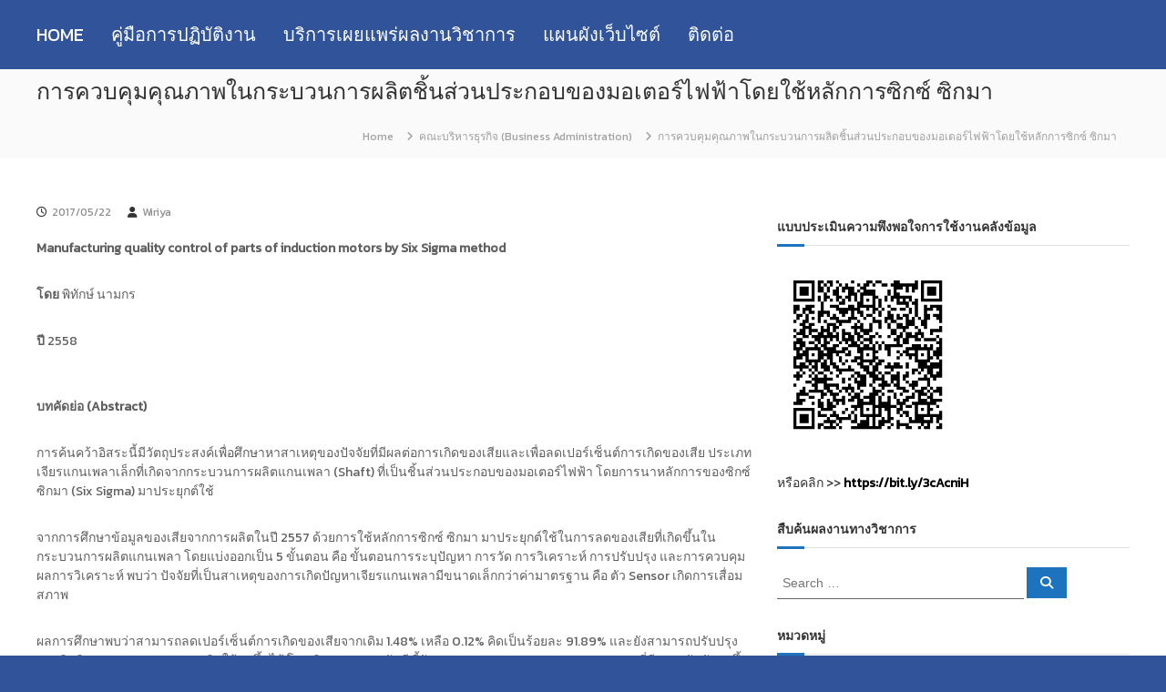

--- FILE ---
content_type: text/html; charset=UTF-8
request_url: https://research.rmutt.ac.th/2017/05/22/%E0%B8%81%E0%B8%B2%E0%B8%A3%E0%B8%84%E0%B8%A7%E0%B8%9A%E0%B8%84%E0%B8%B8%E0%B8%A1%E0%B8%84%E0%B8%B8%E0%B8%93%E0%B8%A0%E0%B8%B2%E0%B8%9E%E0%B9%83%E0%B8%99%E0%B8%81%E0%B8%A3%E0%B8%B0%E0%B8%9A%E0%B8%A7/
body_size: 24527
content:
<!DOCTYPE html>
<html lang="th">
<head>
<meta charset="UTF-8">
<meta name="viewport" content="width=device-width, initial-scale=1">
<link rel="profile" href="https://gmpg.org/xfn/11">

<title>การควบคุมคุณภาพในกระบวนการผลิตชิ้นส่วนประกอบของมอเตอร์ไฟฟ้าโดยใช้หลักการซิกซ์ ซิกมา &#8211; RMUTT Research Repository:คลังข้อมูลงานวิจัย</title>
<meta name='robots' content='max-image-preview:large' />
	<style>img:is([sizes="auto" i], [sizes^="auto," i]) { contain-intrinsic-size: 3000px 1500px }</style>
	<link rel="alternate" type="application/rss+xml" title="RMUTT Research Repository:คลังข้อมูลงานวิจัย &raquo; ฟีด" href="https://research.rmutt.ac.th/feed/" />
<link rel="alternate" type="application/rss+xml" title="RMUTT Research Repository:คลังข้อมูลงานวิจัย &raquo; ฟีดความเห็น" href="https://research.rmutt.ac.th/comments/feed/" />
<script type="text/javascript">
/* <![CDATA[ */
window._wpemojiSettings = {"baseUrl":"https:\/\/s.w.org\/images\/core\/emoji\/16.0.1\/72x72\/","ext":".png","svgUrl":"https:\/\/s.w.org\/images\/core\/emoji\/16.0.1\/svg\/","svgExt":".svg","source":{"concatemoji":"https:\/\/research.rmutt.ac.th\/wp-includes\/js\/wp-emoji-release.min.js?ver=6.8.3"}};
/*! This file is auto-generated */
!function(s,n){var o,i,e;function c(e){try{var t={supportTests:e,timestamp:(new Date).valueOf()};sessionStorage.setItem(o,JSON.stringify(t))}catch(e){}}function p(e,t,n){e.clearRect(0,0,e.canvas.width,e.canvas.height),e.fillText(t,0,0);var t=new Uint32Array(e.getImageData(0,0,e.canvas.width,e.canvas.height).data),a=(e.clearRect(0,0,e.canvas.width,e.canvas.height),e.fillText(n,0,0),new Uint32Array(e.getImageData(0,0,e.canvas.width,e.canvas.height).data));return t.every(function(e,t){return e===a[t]})}function u(e,t){e.clearRect(0,0,e.canvas.width,e.canvas.height),e.fillText(t,0,0);for(var n=e.getImageData(16,16,1,1),a=0;a<n.data.length;a++)if(0!==n.data[a])return!1;return!0}function f(e,t,n,a){switch(t){case"flag":return n(e,"\ud83c\udff3\ufe0f\u200d\u26a7\ufe0f","\ud83c\udff3\ufe0f\u200b\u26a7\ufe0f")?!1:!n(e,"\ud83c\udde8\ud83c\uddf6","\ud83c\udde8\u200b\ud83c\uddf6")&&!n(e,"\ud83c\udff4\udb40\udc67\udb40\udc62\udb40\udc65\udb40\udc6e\udb40\udc67\udb40\udc7f","\ud83c\udff4\u200b\udb40\udc67\u200b\udb40\udc62\u200b\udb40\udc65\u200b\udb40\udc6e\u200b\udb40\udc67\u200b\udb40\udc7f");case"emoji":return!a(e,"\ud83e\udedf")}return!1}function g(e,t,n,a){var r="undefined"!=typeof WorkerGlobalScope&&self instanceof WorkerGlobalScope?new OffscreenCanvas(300,150):s.createElement("canvas"),o=r.getContext("2d",{willReadFrequently:!0}),i=(o.textBaseline="top",o.font="600 32px Arial",{});return e.forEach(function(e){i[e]=t(o,e,n,a)}),i}function t(e){var t=s.createElement("script");t.src=e,t.defer=!0,s.head.appendChild(t)}"undefined"!=typeof Promise&&(o="wpEmojiSettingsSupports",i=["flag","emoji"],n.supports={everything:!0,everythingExceptFlag:!0},e=new Promise(function(e){s.addEventListener("DOMContentLoaded",e,{once:!0})}),new Promise(function(t){var n=function(){try{var e=JSON.parse(sessionStorage.getItem(o));if("object"==typeof e&&"number"==typeof e.timestamp&&(new Date).valueOf()<e.timestamp+604800&&"object"==typeof e.supportTests)return e.supportTests}catch(e){}return null}();if(!n){if("undefined"!=typeof Worker&&"undefined"!=typeof OffscreenCanvas&&"undefined"!=typeof URL&&URL.createObjectURL&&"undefined"!=typeof Blob)try{var e="postMessage("+g.toString()+"("+[JSON.stringify(i),f.toString(),p.toString(),u.toString()].join(",")+"));",a=new Blob([e],{type:"text/javascript"}),r=new Worker(URL.createObjectURL(a),{name:"wpTestEmojiSupports"});return void(r.onmessage=function(e){c(n=e.data),r.terminate(),t(n)})}catch(e){}c(n=g(i,f,p,u))}t(n)}).then(function(e){for(var t in e)n.supports[t]=e[t],n.supports.everything=n.supports.everything&&n.supports[t],"flag"!==t&&(n.supports.everythingExceptFlag=n.supports.everythingExceptFlag&&n.supports[t]);n.supports.everythingExceptFlag=n.supports.everythingExceptFlag&&!n.supports.flag,n.DOMReady=!1,n.readyCallback=function(){n.DOMReady=!0}}).then(function(){return e}).then(function(){var e;n.supports.everything||(n.readyCallback(),(e=n.source||{}).concatemoji?t(e.concatemoji):e.wpemoji&&e.twemoji&&(t(e.twemoji),t(e.wpemoji)))}))}((window,document),window._wpemojiSettings);
/* ]]> */
</script>
<style id='wp-emoji-styles-inline-css' type='text/css'>

	img.wp-smiley, img.emoji {
		display: inline !important;
		border: none !important;
		box-shadow: none !important;
		height: 1em !important;
		width: 1em !important;
		margin: 0 0.07em !important;
		vertical-align: -0.1em !important;
		background: none !important;
		padding: 0 !important;
	}
</style>
<link rel='stylesheet' id='wp-block-library-css' href='https://research.rmutt.ac.th/wp-includes/css/dist/block-library/style.min.css?ver=6.8.3' type='text/css' media='all' />
<style id='wp-block-library-theme-inline-css' type='text/css'>
.wp-block-audio :where(figcaption){color:#555;font-size:13px;text-align:center}.is-dark-theme .wp-block-audio :where(figcaption){color:#ffffffa6}.wp-block-audio{margin:0 0 1em}.wp-block-code{border:1px solid #ccc;border-radius:4px;font-family:Menlo,Consolas,monaco,monospace;padding:.8em 1em}.wp-block-embed :where(figcaption){color:#555;font-size:13px;text-align:center}.is-dark-theme .wp-block-embed :where(figcaption){color:#ffffffa6}.wp-block-embed{margin:0 0 1em}.blocks-gallery-caption{color:#555;font-size:13px;text-align:center}.is-dark-theme .blocks-gallery-caption{color:#ffffffa6}:root :where(.wp-block-image figcaption){color:#555;font-size:13px;text-align:center}.is-dark-theme :root :where(.wp-block-image figcaption){color:#ffffffa6}.wp-block-image{margin:0 0 1em}.wp-block-pullquote{border-bottom:4px solid;border-top:4px solid;color:currentColor;margin-bottom:1.75em}.wp-block-pullquote cite,.wp-block-pullquote footer,.wp-block-pullquote__citation{color:currentColor;font-size:.8125em;font-style:normal;text-transform:uppercase}.wp-block-quote{border-left:.25em solid;margin:0 0 1.75em;padding-left:1em}.wp-block-quote cite,.wp-block-quote footer{color:currentColor;font-size:.8125em;font-style:normal;position:relative}.wp-block-quote:where(.has-text-align-right){border-left:none;border-right:.25em solid;padding-left:0;padding-right:1em}.wp-block-quote:where(.has-text-align-center){border:none;padding-left:0}.wp-block-quote.is-large,.wp-block-quote.is-style-large,.wp-block-quote:where(.is-style-plain){border:none}.wp-block-search .wp-block-search__label{font-weight:700}.wp-block-search__button{border:1px solid #ccc;padding:.375em .625em}:where(.wp-block-group.has-background){padding:1.25em 2.375em}.wp-block-separator.has-css-opacity{opacity:.4}.wp-block-separator{border:none;border-bottom:2px solid;margin-left:auto;margin-right:auto}.wp-block-separator.has-alpha-channel-opacity{opacity:1}.wp-block-separator:not(.is-style-wide):not(.is-style-dots){width:100px}.wp-block-separator.has-background:not(.is-style-dots){border-bottom:none;height:1px}.wp-block-separator.has-background:not(.is-style-wide):not(.is-style-dots){height:2px}.wp-block-table{margin:0 0 1em}.wp-block-table td,.wp-block-table th{word-break:normal}.wp-block-table :where(figcaption){color:#555;font-size:13px;text-align:center}.is-dark-theme .wp-block-table :where(figcaption){color:#ffffffa6}.wp-block-video :where(figcaption){color:#555;font-size:13px;text-align:center}.is-dark-theme .wp-block-video :where(figcaption){color:#ffffffa6}.wp-block-video{margin:0 0 1em}:root :where(.wp-block-template-part.has-background){margin-bottom:0;margin-top:0;padding:1.25em 2.375em}
</style>
<style id='classic-theme-styles-inline-css' type='text/css'>
/*! This file is auto-generated */
.wp-block-button__link{color:#fff;background-color:#32373c;border-radius:9999px;box-shadow:none;text-decoration:none;padding:calc(.667em + 2px) calc(1.333em + 2px);font-size:1.125em}.wp-block-file__button{background:#32373c;color:#fff;text-decoration:none}
</style>
<style id='global-styles-inline-css' type='text/css'>
:root{--wp--preset--aspect-ratio--square: 1;--wp--preset--aspect-ratio--4-3: 4/3;--wp--preset--aspect-ratio--3-4: 3/4;--wp--preset--aspect-ratio--3-2: 3/2;--wp--preset--aspect-ratio--2-3: 2/3;--wp--preset--aspect-ratio--16-9: 16/9;--wp--preset--aspect-ratio--9-16: 9/16;--wp--preset--color--black: #000000;--wp--preset--color--cyan-bluish-gray: #abb8c3;--wp--preset--color--white: #ffffff;--wp--preset--color--pale-pink: #f78da7;--wp--preset--color--vivid-red: #cf2e2e;--wp--preset--color--luminous-vivid-orange: #ff6900;--wp--preset--color--luminous-vivid-amber: #fcb900;--wp--preset--color--light-green-cyan: #7bdcb5;--wp--preset--color--vivid-green-cyan: #00d084;--wp--preset--color--pale-cyan-blue: #8ed1fc;--wp--preset--color--vivid-cyan-blue: #0693e3;--wp--preset--color--vivid-purple: #9b51e0;--wp--preset--gradient--vivid-cyan-blue-to-vivid-purple: linear-gradient(135deg,rgba(6,147,227,1) 0%,rgb(155,81,224) 100%);--wp--preset--gradient--light-green-cyan-to-vivid-green-cyan: linear-gradient(135deg,rgb(122,220,180) 0%,rgb(0,208,130) 100%);--wp--preset--gradient--luminous-vivid-amber-to-luminous-vivid-orange: linear-gradient(135deg,rgba(252,185,0,1) 0%,rgba(255,105,0,1) 100%);--wp--preset--gradient--luminous-vivid-orange-to-vivid-red: linear-gradient(135deg,rgba(255,105,0,1) 0%,rgb(207,46,46) 100%);--wp--preset--gradient--very-light-gray-to-cyan-bluish-gray: linear-gradient(135deg,rgb(238,238,238) 0%,rgb(169,184,195) 100%);--wp--preset--gradient--cool-to-warm-spectrum: linear-gradient(135deg,rgb(74,234,220) 0%,rgb(151,120,209) 20%,rgb(207,42,186) 40%,rgb(238,44,130) 60%,rgb(251,105,98) 80%,rgb(254,248,76) 100%);--wp--preset--gradient--blush-light-purple: linear-gradient(135deg,rgb(255,206,236) 0%,rgb(152,150,240) 100%);--wp--preset--gradient--blush-bordeaux: linear-gradient(135deg,rgb(254,205,165) 0%,rgb(254,45,45) 50%,rgb(107,0,62) 100%);--wp--preset--gradient--luminous-dusk: linear-gradient(135deg,rgb(255,203,112) 0%,rgb(199,81,192) 50%,rgb(65,88,208) 100%);--wp--preset--gradient--pale-ocean: linear-gradient(135deg,rgb(255,245,203) 0%,rgb(182,227,212) 50%,rgb(51,167,181) 100%);--wp--preset--gradient--electric-grass: linear-gradient(135deg,rgb(202,248,128) 0%,rgb(113,206,126) 100%);--wp--preset--gradient--midnight: linear-gradient(135deg,rgb(2,3,129) 0%,rgb(40,116,252) 100%);--wp--preset--font-size--small: 13px;--wp--preset--font-size--medium: 20px;--wp--preset--font-size--large: 36px;--wp--preset--font-size--x-large: 42px;--wp--preset--spacing--20: 0.44rem;--wp--preset--spacing--30: 0.67rem;--wp--preset--spacing--40: 1rem;--wp--preset--spacing--50: 1.5rem;--wp--preset--spacing--60: 2.25rem;--wp--preset--spacing--70: 3.38rem;--wp--preset--spacing--80: 5.06rem;--wp--preset--shadow--natural: 6px 6px 9px rgba(0, 0, 0, 0.2);--wp--preset--shadow--deep: 12px 12px 50px rgba(0, 0, 0, 0.4);--wp--preset--shadow--sharp: 6px 6px 0px rgba(0, 0, 0, 0.2);--wp--preset--shadow--outlined: 6px 6px 0px -3px rgba(255, 255, 255, 1), 6px 6px rgba(0, 0, 0, 1);--wp--preset--shadow--crisp: 6px 6px 0px rgba(0, 0, 0, 1);}:where(.is-layout-flex){gap: 0.5em;}:where(.is-layout-grid){gap: 0.5em;}body .is-layout-flex{display: flex;}.is-layout-flex{flex-wrap: wrap;align-items: center;}.is-layout-flex > :is(*, div){margin: 0;}body .is-layout-grid{display: grid;}.is-layout-grid > :is(*, div){margin: 0;}:where(.wp-block-columns.is-layout-flex){gap: 2em;}:where(.wp-block-columns.is-layout-grid){gap: 2em;}:where(.wp-block-post-template.is-layout-flex){gap: 1.25em;}:where(.wp-block-post-template.is-layout-grid){gap: 1.25em;}.has-black-color{color: var(--wp--preset--color--black) !important;}.has-cyan-bluish-gray-color{color: var(--wp--preset--color--cyan-bluish-gray) !important;}.has-white-color{color: var(--wp--preset--color--white) !important;}.has-pale-pink-color{color: var(--wp--preset--color--pale-pink) !important;}.has-vivid-red-color{color: var(--wp--preset--color--vivid-red) !important;}.has-luminous-vivid-orange-color{color: var(--wp--preset--color--luminous-vivid-orange) !important;}.has-luminous-vivid-amber-color{color: var(--wp--preset--color--luminous-vivid-amber) !important;}.has-light-green-cyan-color{color: var(--wp--preset--color--light-green-cyan) !important;}.has-vivid-green-cyan-color{color: var(--wp--preset--color--vivid-green-cyan) !important;}.has-pale-cyan-blue-color{color: var(--wp--preset--color--pale-cyan-blue) !important;}.has-vivid-cyan-blue-color{color: var(--wp--preset--color--vivid-cyan-blue) !important;}.has-vivid-purple-color{color: var(--wp--preset--color--vivid-purple) !important;}.has-black-background-color{background-color: var(--wp--preset--color--black) !important;}.has-cyan-bluish-gray-background-color{background-color: var(--wp--preset--color--cyan-bluish-gray) !important;}.has-white-background-color{background-color: var(--wp--preset--color--white) !important;}.has-pale-pink-background-color{background-color: var(--wp--preset--color--pale-pink) !important;}.has-vivid-red-background-color{background-color: var(--wp--preset--color--vivid-red) !important;}.has-luminous-vivid-orange-background-color{background-color: var(--wp--preset--color--luminous-vivid-orange) !important;}.has-luminous-vivid-amber-background-color{background-color: var(--wp--preset--color--luminous-vivid-amber) !important;}.has-light-green-cyan-background-color{background-color: var(--wp--preset--color--light-green-cyan) !important;}.has-vivid-green-cyan-background-color{background-color: var(--wp--preset--color--vivid-green-cyan) !important;}.has-pale-cyan-blue-background-color{background-color: var(--wp--preset--color--pale-cyan-blue) !important;}.has-vivid-cyan-blue-background-color{background-color: var(--wp--preset--color--vivid-cyan-blue) !important;}.has-vivid-purple-background-color{background-color: var(--wp--preset--color--vivid-purple) !important;}.has-black-border-color{border-color: var(--wp--preset--color--black) !important;}.has-cyan-bluish-gray-border-color{border-color: var(--wp--preset--color--cyan-bluish-gray) !important;}.has-white-border-color{border-color: var(--wp--preset--color--white) !important;}.has-pale-pink-border-color{border-color: var(--wp--preset--color--pale-pink) !important;}.has-vivid-red-border-color{border-color: var(--wp--preset--color--vivid-red) !important;}.has-luminous-vivid-orange-border-color{border-color: var(--wp--preset--color--luminous-vivid-orange) !important;}.has-luminous-vivid-amber-border-color{border-color: var(--wp--preset--color--luminous-vivid-amber) !important;}.has-light-green-cyan-border-color{border-color: var(--wp--preset--color--light-green-cyan) !important;}.has-vivid-green-cyan-border-color{border-color: var(--wp--preset--color--vivid-green-cyan) !important;}.has-pale-cyan-blue-border-color{border-color: var(--wp--preset--color--pale-cyan-blue) !important;}.has-vivid-cyan-blue-border-color{border-color: var(--wp--preset--color--vivid-cyan-blue) !important;}.has-vivid-purple-border-color{border-color: var(--wp--preset--color--vivid-purple) !important;}.has-vivid-cyan-blue-to-vivid-purple-gradient-background{background: var(--wp--preset--gradient--vivid-cyan-blue-to-vivid-purple) !important;}.has-light-green-cyan-to-vivid-green-cyan-gradient-background{background: var(--wp--preset--gradient--light-green-cyan-to-vivid-green-cyan) !important;}.has-luminous-vivid-amber-to-luminous-vivid-orange-gradient-background{background: var(--wp--preset--gradient--luminous-vivid-amber-to-luminous-vivid-orange) !important;}.has-luminous-vivid-orange-to-vivid-red-gradient-background{background: var(--wp--preset--gradient--luminous-vivid-orange-to-vivid-red) !important;}.has-very-light-gray-to-cyan-bluish-gray-gradient-background{background: var(--wp--preset--gradient--very-light-gray-to-cyan-bluish-gray) !important;}.has-cool-to-warm-spectrum-gradient-background{background: var(--wp--preset--gradient--cool-to-warm-spectrum) !important;}.has-blush-light-purple-gradient-background{background: var(--wp--preset--gradient--blush-light-purple) !important;}.has-blush-bordeaux-gradient-background{background: var(--wp--preset--gradient--blush-bordeaux) !important;}.has-luminous-dusk-gradient-background{background: var(--wp--preset--gradient--luminous-dusk) !important;}.has-pale-ocean-gradient-background{background: var(--wp--preset--gradient--pale-ocean) !important;}.has-electric-grass-gradient-background{background: var(--wp--preset--gradient--electric-grass) !important;}.has-midnight-gradient-background{background: var(--wp--preset--gradient--midnight) !important;}.has-small-font-size{font-size: var(--wp--preset--font-size--small) !important;}.has-medium-font-size{font-size: var(--wp--preset--font-size--medium) !important;}.has-large-font-size{font-size: var(--wp--preset--font-size--large) !important;}.has-x-large-font-size{font-size: var(--wp--preset--font-size--x-large) !important;}
:where(.wp-block-post-template.is-layout-flex){gap: 1.25em;}:where(.wp-block-post-template.is-layout-grid){gap: 1.25em;}
:where(.wp-block-columns.is-layout-flex){gap: 2em;}:where(.wp-block-columns.is-layout-grid){gap: 2em;}
:root :where(.wp-block-pullquote){font-size: 1.5em;line-height: 1.6;}
</style>
<link rel='stylesheet' id='wpos-slick-style-css' href='https://research.rmutt.ac.th/wp-content/plugins/blog-designer-for-post-and-widget/assets/css/slick.css?ver=2.2.9' type='text/css' media='all' />
<link rel='stylesheet' id='bdpw-public-css-css' href='https://research.rmutt.ac.th/wp-content/plugins/blog-designer-for-post-and-widget/assets/css/bdpw-public.css?ver=2.2.9' type='text/css' media='all' />
<link rel='stylesheet' id='dashicons-css' href='https://research.rmutt.ac.th/wp-includes/css/dashicons.min.css?ver=6.8.3' type='text/css' media='all' />
<link rel='stylesheet' id='post-views-counter-frontend-css' href='https://research.rmutt.ac.th/wp-content/plugins/post-views-counter/css/frontend.min.css?ver=1.5.3' type='text/css' media='all' />
<link rel='stylesheet' id='wp-pagenavi-css' href='https://research.rmutt.ac.th/wp-content/plugins/wp-pagenavi/pagenavi-css.css?ver=2.70' type='text/css' media='all' />
<link rel='stylesheet' id='font-awesome-4-css' href='https://research.rmutt.ac.th/wp-content/themes/flash/css/v4-shims.min.css?ver=4.7.0' type='text/css' media='all' />
<link rel='stylesheet' id='font-awesome-all-css' href='https://research.rmutt.ac.th/wp-content/themes/flash/css/all.min.css?ver=6.7.2' type='text/css' media='all' />
<link rel='stylesheet' id='font-awesome-solid-css' href='https://research.rmutt.ac.th/wp-content/themes/flash/css/solid.min.css?ver=6.7.2' type='text/css' media='all' />
<link rel='stylesheet' id='font-awesome-regular-css' href='https://research.rmutt.ac.th/wp-content/themes/flash/css/regular.min.css?ver=6.7.2' type='text/css' media='all' />
<link rel='stylesheet' id='font-awesome-brands-css' href='https://research.rmutt.ac.th/wp-content/themes/flash/css/brands.min.css?ver=6.7.2' type='text/css' media='all' />
<link rel='stylesheet' id='flash-style-css' href='https://research.rmutt.ac.th/wp-content/themes/flash/style.css?ver=6.8.3' type='text/css' media='all' />
<style id='flash-style-inline-css' type='text/css'>

	/* Custom Link Color */
	#site-navigation ul li:hover > a, #site-navigation ul li.current-menu-item > a, #site-navigation ul li.current_page_item > a, #site-navigation ul li.current_page_ancestor > a, #site-navigation ul li.current-menu-ancestor > a,#site-navigation ul.sub-menu li:hover > a,#site-navigation ul li ul.sub-menu li.menu-item-has-children ul li:hover > a,#site-navigation ul li ul.sub-menu li.menu-item-has-children:hover > .menu-item,body.transparent #masthead .header-bottom #site-navigation ul li:hover > .menu-item,body.transparent #masthead .header-bottom #site-navigation ul li:hover > a,body.transparent #masthead .header-bottom #site-navigation ul.sub-menu li:hover > a,body.transparent #masthead .header-bottom #site-navigation ul.sub-menu li.menu-item-has-children ul li:hover > a,body.transparent.header-sticky #masthead-sticky-wrapper #masthead .header-bottom #site-navigation ul.sub-menu li > a:hover,.tg-service-widget .service-title-wrap a:hover,.tg-service-widget .service-more,.feature-product-section .button-group button:hover ,.fun-facts-section .fun-facts-icon-wrap,.fun-facts-section .tg-fun-facts-widget.tg-fun-facts-layout-2 .counter-wrapper,.blog-section .tg-blog-widget-layout-2 .blog-content .read-more-container .read-more a,footer.footer-layout #top-footer .widget-title::first-letter,footer.footer-layout #top-footer .widget ul li a:hover,footer.footer-layout #bottom-footer .copyright .copyright-text a:hover,footer.footer-layout #bottom-footer .footer-menu ul li a:hover,.archive #primary .entry-content-block h2.entry-title a:hover,.blog #primary .entry-content-block h2.entry-title a:hover,#secondary .widget ul li a:hover,.woocommerce-Price-amount.amount,.team-wrapper .team-content-wrapper .team-social a:hover,.testimonial-container .testimonial-wrapper .testimonial-slide .testominial-content-wrapper .testimonial-icon,.footer-menu li a:hover,.tg-feature-product-filter-layout .button.is-checked:hover,.testimonial-container .testimonial-icon,#site-navigation ul li.menu-item-has-children:hover > .sub-toggle,.woocommerce-error::before, .woocommerce-info::before, .woocommerce-message::before,#primary .post .entry-content-block .entry-meta a:hover,#primary .post .entry-content-block .entry-meta span:hover,.entry-meta span:hover a,.post .entry-content-block .entry-footer span a:hover,#secondary .widget ul li a,#comments .comment-list article.comment-body .reply a,.tg-slider-widget .btn-wrapper a,.entry-content a, .related-posts-wrapper .entry-title a:hover,
		.related-posts-wrapper .entry-meta > span a:hover{
			color: #1e73be;
	}

	.blog-section .tg-blog-widget-layout-1 .tg-blog-widget:hover, #scroll-up,.header-bottom .search-wrap .search-box .searchform .btn:hover,.header-bottom .cart-wrap .flash-cart-views a span,body.transparent #masthead .header-bottom #site-navigation ul li a::before,.tg-slider-widget.slider-dark .btn-wrapper a:hover, .section-title:after,.about-section .about-content-wrapper .btn-wrapper a,.tg-service-widget .service-icon-wrap,.team-wrapper .team-content-wrapper .team-designation:after,.call-to-action-section .btn-wrapper a:hover,.blog-section .tg-blog-widget-layout-1:hover,.blog-section .tg-blog-widget-layout-2 .post-image .entry-date,.blog-section .tg-blog-widget-layout-2 .blog-content .post-readmore,.pricing-table-section .tg-pricing-table-widget:hover,.pricing-table-section .tg-pricing-table-widget.tg-pricing-table-layout-2 .pricing,.pricing-table-section .tg-pricing-table-widget.tg-pricing-table-layout-2 .btn-wrapper a,footer.footer-layout #top-footer .widget_tag_cloud .tagcloud a:hover,#secondary .widget-title:after, #secondary .searchform .btn:hover,#primary .searchform .btn:hover,  #respond #commentform .form-submit input,.woocommerce span.onsale, .woocommerce ul.products li.product .onsale,.woocommerce ul.products li.product .button,.woocommerce #respond input#submit.alt,.woocommerce a.button.alt,.woocommerce button.button.alt,.woocommerce input.button.alt,.added_to_cart.wc-forward,.testimonial-container .swiper-pagination.testimonial-pager .swiper-pagination-bullet:hover, .testimonial-container .swiper-pagination.testimonial-pager .swiper-pagination-bullet.swiper-pagination-bullet-active,.header-bottom .searchform .btn,.navigation .nav-links a:hover, .bttn:hover, button, input[type="button"]:hover, input[type="reset"]:hover, input[type="submit"]:hover,.tg-slider-widget .btn-wrapper a:hover  {
		background-color: #1e73be;
	}
	.feature-product-section .tg-feature-product-layout-2 .tg-container .tg-column-wrapper .tg-feature-product-widget .featured-image-desc, .tg-team-widget.tg-team-layout-3 .team-wrapper .team-img .team-social {
		background-color: rgba( 30, 115, 190, 0.8);
	}
	#respond #commentform .form-submit input:hover{
	background-color: #0a5faa;
	}

	.tg-slider-widget.slider-dark .btn-wrapper a:hover,.call-to-action-section .btn-wrapper a:hover,footer.footer-layout #top-footer .widget_tag_cloud .tagcloud a:hover,.woocommerce-error, .woocommerce-info, .woocommerce-message,#comments .comment-list article.comment-body .reply a::before,.tg-slider-widget .btn-wrapper a, .tg-slider-widget .btn-wrapper a:hover {
		border-color: #1e73be;
	}
	body.transparent.header-sticky #masthead-sticky-wrapper.is-sticky #site-navigation ul li.current-flash-item a, #site-navigation ul li.current-flash-item a, body.transparent.header-sticky #masthead-sticky-wrapper #site-navigation ul li:hover > a,body.transparent #site-navigation ul li:hover .sub-toggle{
			color: #1e73be;
		}

	.tg-service-widget .service-icon-wrap:after{
			border-top-color: #1e73be;
		}
	body.transparent.header-sticky #masthead-sticky-wrapper .search-wrap .search-icon:hover, body.transparent .search-wrap .search-icon:hover, .header-bottom .search-wrap .search-icon:hover {
	  border-color: #1e73be;
	}
	body.transparent.header-sticky #masthead-sticky-wrapper .search-wrap .search-icon:hover, body.transparent #masthead .header-bottom .search-wrap .search-icon:hover, .header-bottom .search-wrap .search-icon:hover,.breadcrumb-trail.breadcrumbs .trail-items li:first-child span:hover,.breadcrumb-trail.breadcrumbs .trail-items li span:hover a {
	  color: #1e73be;
	}
	.woocommerce ul.products li.product .button:hover, .woocommerce #respond input#submit.alt:hover, .woocommerce a.button.alt:hover, .woocommerce button.button.alt:hover, .woocommerce input.button.alt:hover,.added_to_cart.wc-forward:hover{
		background-color: #0a5faa;
	}
	#preloader-background span {
		background-color: #0a5faa;
	}
	#preloader-background span {
		--primary-color : #0a5faa;
	}
	.feature-product-section .tg-feature-product-widget .featured-image-desc::before,.blog-section .row:nth-child(odd) .tg-blog-widget:hover .post-image::before{
			border-right-color: #1e73be;
		}
	.feature-product-section .tg-feature-product-widget .featured-image-desc::before,.blog-section .row:nth-child(odd) .tg-blog-widget:hover .post-image::before,footer.footer-layout #top-footer .widget-title,.blog-section .row:nth-child(2n) .tg-blog-widget:hover .post-image::before{
		border-left-color: #1e73be;
	}
	.blog-section .tg-blog-widget-layout-2 .entry-title a:hover,
	.blog-section .tg-blog-widget-layout-2 .tg-blog-widget:hover .blog-content .entry-title a:hover,
	.tg-blog-widget-layout-2 .read-more-container .entry-author:hover a,
	.tg-blog-widget-layout-2 .read-more-container .entry-author:hover,
	.blog-section .tg-blog-widget-layout-2 .read-more-container .read-more:hover a{
			color: #0a5faa;
		}

	.tg-service-widget .service-more:hover{
		color: #0a5faa;
	}

	@media(max-width: 980px){
		#site-navigation ul li.menu-item-has-children span.sub-toggle {
			background-color: #1e73be;
		}
	}

		@media screen and (min-width: 56.875em) {
			.main-navigation li:hover > a,
			.main-navigation li.focus > a {
				color: #1e73be;
			}
		}
	

		/* Site Title */
		.site-branding {
			margin: 0 auto 0 0;
		}

		.site-branding .site-title,
		.site-description {
			clip: rect(1px, 1px, 1px, 1px);
			position: absolute !important;
			height: 1px;
			width: 1px;
			overflow: hidden;
		}
		.logo .logo-text{
			padding: 0;
		}
		
</style>
<link rel='stylesheet' id='responsive-css' href='https://research.rmutt.ac.th/wp-content/themes/flash/css/responsive.min.css?ver=6.8.3' type='text/css' media='' />
<link rel='stylesheet' id='elementor-icons-ekiticons-css' href='https://research.rmutt.ac.th/wp-content/plugins/elementskit-lite/modules/elementskit-icon-pack/assets/css/ekiticons.css?ver=2.7.0' type='text/css' media='all' />
<link rel='stylesheet' id='ekit-widget-styles-css' href='https://research.rmutt.ac.th/wp-content/plugins/elementskit-lite/widgets/init/assets/css/widget-styles.css?ver=2.7.0' type='text/css' media='all' />
<link rel='stylesheet' id='ekit-responsive-css' href='https://research.rmutt.ac.th/wp-content/plugins/elementskit-lite/widgets/init/assets/css/responsive.css?ver=2.7.0' type='text/css' media='all' />
<script type="text/javascript" src="https://research.rmutt.ac.th/wp-includes/js/jquery/jquery.min.js?ver=3.7.1" id="jquery-core-js"></script>
<script type="text/javascript" src="https://research.rmutt.ac.th/wp-includes/js/jquery/jquery-migrate.min.js?ver=3.4.1" id="jquery-migrate-js"></script>
<link rel="https://api.w.org/" href="https://research.rmutt.ac.th/wp-json/" /><link rel="alternate" title="JSON" type="application/json" href="https://research.rmutt.ac.th/wp-json/wp/v2/posts/16141" /><link rel="EditURI" type="application/rsd+xml" title="RSD" href="https://research.rmutt.ac.th/xmlrpc.php?rsd" />
<meta name="generator" content="WordPress 6.8.3" />
<link rel="canonical" href="https://research.rmutt.ac.th/2017/05/22/%e0%b8%81%e0%b8%b2%e0%b8%a3%e0%b8%84%e0%b8%a7%e0%b8%9a%e0%b8%84%e0%b8%b8%e0%b8%a1%e0%b8%84%e0%b8%b8%e0%b8%93%e0%b8%a0%e0%b8%b2%e0%b8%9e%e0%b9%83%e0%b8%99%e0%b8%81%e0%b8%a3%e0%b8%b0%e0%b8%9a%e0%b8%a7/" />
<link rel='shortlink' href='https://research.rmutt.ac.th/?p=16141' />
<link rel="alternate" title="oEmbed (JSON)" type="application/json+oembed" href="https://research.rmutt.ac.th/wp-json/oembed/1.0/embed?url=https%3A%2F%2Fresearch.rmutt.ac.th%2F2017%2F05%2F22%2F%25e0%25b8%2581%25e0%25b8%25b2%25e0%25b8%25a3%25e0%25b8%2584%25e0%25b8%25a7%25e0%25b8%259a%25e0%25b8%2584%25e0%25b8%25b8%25e0%25b8%25a1%25e0%25b8%2584%25e0%25b8%25b8%25e0%25b8%2593%25e0%25b8%25a0%25e0%25b8%25b2%25e0%25b8%259e%25e0%25b9%2583%25e0%25b8%2599%25e0%25b8%2581%25e0%25b8%25a3%25e0%25b8%25b0%25e0%25b8%259a%25e0%25b8%25a7%2F" />
<link rel="alternate" title="oEmbed (XML)" type="text/xml+oembed" href="https://research.rmutt.ac.th/wp-json/oembed/1.0/embed?url=https%3A%2F%2Fresearch.rmutt.ac.th%2F2017%2F05%2F22%2F%25e0%25b8%2581%25e0%25b8%25b2%25e0%25b8%25a3%25e0%25b8%2584%25e0%25b8%25a7%25e0%25b8%259a%25e0%25b8%2584%25e0%25b8%25b8%25e0%25b8%25a1%25e0%25b8%2584%25e0%25b8%25b8%25e0%25b8%2593%25e0%25b8%25a0%25e0%25b8%25b2%25e0%25b8%259e%25e0%25b9%2583%25e0%25b8%2599%25e0%25b8%2581%25e0%25b8%25a3%25e0%25b8%25b0%25e0%25b8%259a%25e0%25b8%25a7%2F&#038;format=xml" />
<style id="mystickymenu" type="text/css">#mysticky-nav { width:100%; position: static; height: auto !important; }#mysticky-nav.wrapfixed { position:fixed; left: 0px; margin-top:0px;  z-index: 99990; -webkit-transition: 0.3s; -moz-transition: 0.3s; -o-transition: 0.3s; transition: 0.3s; -ms-filter:"progid:DXImageTransform.Microsoft.Alpha(Opacity=90)"; filter: alpha(opacity=90); opacity:0.9; background-color: #f7f5e7;}#mysticky-nav.wrapfixed .myfixed{ background-color: #f7f5e7; position: relative;top: auto;left: auto;right: auto;}#mysticky-nav .myfixed { margin:0 auto; float:none; border:0px; background:none; max-width:100%; }</style>			<style type="text/css">
																															</style>
			<style type="text/css" id="custom-background-css">
body.custom-background { background-color: #31539a; }
</style>
	<link rel="icon" href="https://research.rmutt.ac.th/wp-content/uploads/2021/02/cropped-research-logo-04-new-04-1-32x32.png" sizes="32x32" />
<link rel="icon" href="https://research.rmutt.ac.th/wp-content/uploads/2021/02/cropped-research-logo-04-new-04-1-192x192.png" sizes="192x192" />
<link rel="apple-touch-icon" href="https://research.rmutt.ac.th/wp-content/uploads/2021/02/cropped-research-logo-04-new-04-1-180x180.png" />
<meta name="msapplication-TileImage" content="https://research.rmutt.ac.th/wp-content/uploads/2021/02/cropped-research-logo-04-new-04-1-270x270.png" />
		<style type="text/css" id="wp-custom-css">
			#site-navigation ul li a {
    font-size: 20px;
}

#secondary .widget ul li a {
    font-size: 15px;
}

#site-navigation ul li.current-menu-item > a, #site-navigation ul li.current_page_item > a{
	color: #eeb217;
}
.header-bottom {
    background: #31539a;
}
#site-navigation ul li a {
    color: #ffffff;
}
aside#secondary {
    padding-top: 35px;
}

@media(max-width:1200px){.tg-container{padding:0 1%;width:98%}.boxed{width:97%}.full-width .alignwide{margin-left:-10px;margin-right:-10px}}@media(max-width:980px){.logo,.search-wrap,.cart-wrap{z-index:99}.header-bottom{position:relative}#site-navigation,.center-logo-below-menu #site-navigation{float:right;padding:20px 0}.center-logo-below-menu .logo{float:left;width:auto}.left-logo-below-menu .header-bottom .site-navigation-wrapper,.center-logo-below-menu .header-bottom .site-navigation-wrapper{width:auto;float:right;text-align:left;position:static}#site-navigation ul li:hover>a::before,#site-navigation ul li.current-menu-item>a::before{display:none}#masthead #site-navigation .menu-scrollbar{overflow-y:scroll}#site-navigation .menu{background:#31539a; none repeat scroll 0 0;display:none;left:0;position:absolute;top:100%;width:100%;z-index:9999;padding:0 20px;}#site-navigation .menu-toggle{cursor:pointer;display:inline-block;font-size:20px}#site-navigation ul li,.transparent #site-navigation ul li{float:none;margin-right:0;padding:0;position:relative;border-bottom:1px solid rgba(0,0,0,0.1)}#site-navigation ul li:last-child,.transparent #site-navigation ul li:last-child{border-bottom:0}#site-navigation ul.submenu li{padding:0}#site-navigation ul.sub-menu::before{display:none}#site-navigation ul.sub-menu,.transparent #site-navigation ul.sub-menu{background:#fff none repeat scroll 0 0;display:none;border-radius:0;min-width:100%;opacity:1;position:static;left:0;top:0;-webkit-transition:none 0s ease 0s;-moz-transition:none 0s ease 0s;-ms-transition:none 0s ease 0s;-o-transition:none 0s ease 0s;transition:none 0s ease 0s;-webkit-transform:translate(0);-moz-transform:translate(0);-ms-transform:translate(0);-o-transform:translate(0);transform:translate(0);visibility:visible;box-shadow:none;padding-left:20px;border-top:1px solid rgba(0,0,0,0.1)}#site-navigation ul>li a{line-height:42px;padding:0 15px}#site-navigation ul.sub-menu li a,#site-navigation ul.sub-menu li ul.sub-menu li a,.transparent #site-navigation ul li a,.transparent #site-navigation ul.sub-menu li a{color:#4c5867;display:block;line-height:42px;padding:0 0 0 20px;text-align:left}#site-navigation ul.sub-menu li{padding:0}#site-navigation ul li:hover,#site-navigation ul li.current-menu-item,#site-navigation ul li.current-menu-ancestor,#site-navigation ul.sub-menu li.current-menu-item,#site-navigation ul.sub-menu li.current-menu-ancestor,#site-navigation ul.sub-menu>li:hover{color:#30afb8}#site-navigation ul li:hover>a,#site-navigation ul li.current-menu-item a,#site-navigation ul li.current-menu-ancestor a{display:block;-webkit-transition:background .5s ease 0s;-moz-transition:background .5s ease 0s;-ms-transition:background .5s ease 0s;-o-transition:background .5s ease 0s;transition:background .5s ease 0s}#site-navigation ul.sub-menu>li:hover:first-child a,#site-navigation ul.sub-menu>li:hover:last-child a{border-radius:0}#site-navigation ul.sub-menu li:hover .sub-toggle i{color:#fff}#site-navigation ul li.menu-item-has-children .sub-toggle{position:absolute;top:11px;right:15px;background-color:#30afb8;height:20px;width:20px;text-align:center;line-height:20px;color:#fff}#site-navigation ul li.menu-item-has-children:hover .sub-toggle,.transparent #site-navigation ul li:hover .sub-toggle{color:#fff;cursor:pointer}#site-navigation ul li.menu-item-has-children ul.submenu li a,.transparent .is-sticky #site-navigation ul li .sub-toggle{color:#fff}#site-navigation ul li ul.sub-menu li.menu-item-has-children ul{left:0;opacity:1;visibility:visible}#site-navigation ul li ul.sub-menu li.menu-item-has-children .sub-toggle{top:15px;color:#fff;-webkit-transform:none;-moz-transform:none;-ms-transform:none;-o-transform:none;transform:none}#site-navigation ul li ul.sub-menu li.menu-item-has-children ul{transition:none}#site-navigation ul li ul.sub-menu li.menu-item-has-children:hover .sub-toggle{cursor:pointer;color:#fff}.transparent #site-navigation ul li:hover a::before{display:none}.transparent.header-sticky #site-navigation ul li a,.transparent.header-sticky #site-navigation .menu-toggle{color:#333}}@media(max-width:768px){#top-footer .tg-column-wrapper .tg-column-4{width:47%}.tg-team-widget.tg-team-layout-2 .team-wrapper .team-content-wrapper{text-align:center}.team-img{text-align:center}.tg-team-widget.tg-team-layout-2 .team-designation::after{left:50%}.tg-slider-widget .caption-title{font-size:30px;line-height:1.5}.tg-slider-widget .caption-desc{font-size:16px;line-height:1.5;margin:10px 0}.blog-section .tg-blog-widget{margin-bottom:30px}.blog-wrapper.tg-column-wrapper{margin:0}.blog-section .tg-blog-widget-layout-2 .tg-column-3{margin-left:15px;width:47%}.blog-section .tg-blog-widget-layout-2 .tg-column-3:nth-of-type(2n+1){clear:both}#primary,#secondary{float:none;width:100%}.tg-service-widget.tg-service-layout-2 .service-icon-wrap{margin:0 auto 5px}.tg-service-widget .service-content-wrap{margin:0 0 10px}.feature-product-section .tg-feature-product-layout-2 .tg-feature-product-widget{width:30.33%}.tg-service-widget .service-more{margin-bottom:30px}.tg-service-widget .service-more:last-child{margin-bottom:0}.tg-service-widget.tg-service-layout-1 .service-content-wrap{margin:20px 0}.tg-service-widget.tg-service-layout-1{margin:20px 0}.feature-product-section .tg-feature-product-layout-2 .tg-feature-product-widget.tg-column-4{width:50%}.feature-product-section .tg-feature-product-widget.tg-column-4{width:47%}.tg-feature-product-layout-1 .grid{margin:0}.fun-facts-section{margin:30px 0}.blog-section .tg-column-wrapper .tg-blog-widget-layout-1.tg-column-2{margin:0 11px 20px;width:47%}.blog-section .row:nth-child(2n+1) .post-image::before,.blog-section .row:nth-child(2n) .post-image::before{display:none}.blog-section .tg-blog-widget-layout-1 .row:nth-child(2n+1) .post-image,.blog-section .tg-blog-widget-layout-1 .row:nth-child(2n+1) .blog-content,.blog-section .tg-column-wrapper.tg-blog-widget-layout-1 .row:nth-child(2n) .post-image,.blog-section .tg-column-wrapper.tg-blog-widget-layout-1 .row:nth-child(2n) .blog-content{float:none;width:100%}.blog-section .tg-column-wrapper.tg-blog-widget-layout-1 .tg-column-2,.blog-section .tg-column-wrapper.tg-blog-widget-layout-1 .row:nth-child(2n+1) .post-image,.blog-section .tg-column-wrapper.tg-blog-widget-layout-1 .row:nth-child(2n+1) .blog-content,.blog-section .tg-column-wrapper.tg-blog-widget-layout-1 .row:nth-child(2n) .post-image,.blog-section .tg-column-wrapper.tg-blog-widget-layout-1 .row:nth-child(2n) .blog-content{width:100%;margin:0 0 20px}.tg-blog-widget-layout-1 .row{margin-bottom:20px}.tg-blog-widget-layout-1 .row:last-child{margin-bottom:0}.header-top{display:none}.full-width.box-layout .alignwide,.full-width-center.box-layout .alignwide{margin-left:-20px;margin-right:-20px}}@media(max-width:600px){.header-top .tg-container{text-align:center}.header-top .contact-info,.header-top .social-menu{float:none;line-height:24px;display:inline-block}.header-top .tg-column-wrapper{flex-direction:column;text-align:center}#top-footer .tg-column-wrapper{margin:0 3%}#top-footer .tg-column-wrapper .footer-block{width:100%;margin:0 0 30px 0}#top-footer .tg-column-wrapper .tg-column-4:last-child{margin:0}#bottom-footer{text-align:center}#bottom-footer .copyright,#bottom-footer .footer-menu{float:none;display:inline-block}.about-section .about-content-wrapper{text-align:center;width:100%;float:none;padding:0}.about-section .tg-column-wrapper{text-align:center}.about-section .about-section-image{margin-top:20px}.call-to-action-section .btn-wrapper a{display:block;margin:20px auto 0;font-size:14px}.call-to-action-section .btn-wrapper a:first-child,.call-to-action-section .call-to-action-section-layout-2 .btn-wrapper a:first-child{margin:0 auto 20px}.call-to-action-section .section-title-wrapper .section-title{font-size:23px}.feature-product-section .tg-feature-product-widget{width:47%}.blog-section .row:nth-child(2n+1) .post-image::before,.blog-section .row:nth-child(2n) .post-image::before{display:none}.header-top .tg-column-2{float:none;width:auto}.header-top .tg-column-2:last-child{float:none}.header-bottom .cart-wrap:hover .widget_shopping_cart{display:none}.blog.grid-view #primary .post,.archive.grid-view #primary .post{width:100%}#primary .post .entry-thumbnail img{width:100%}.blog #primary .post .entry-thumbnail,.archive #primary .post .entry-thumbnail{float:none;width:100%}.blog #primary .post .entry-content-block,.archive #primary .post .entry-content-block{width:100%}.about-content-wrapper .section-title,.about-content-wrapper .section-description{text-align:center}.about-section .about-section-image{display:none}.blog-section .tg-blog-widget-layout-2 .tg-column-3{margin-left:0;width:100%}.full-width .alignwide,.full-width-center .alignwide{margin-left:0;margin-right:0}.full-width.boxed .alignwide,.full-width-center.boxed .alignwide{margin-left:0;margin-right:0}}@media(max-width:480px){.tg-slider-widget::before{content:" ";display:block;clear:both}.logo .logo-image{padding:0;transform:scale(0.8)}.logo-text{padding:20px 0}.logo .logo-text .site-title{line-height:24px}.tg-slider-widget.slider-content-left .caption-desc,.tg-slider-widget.slider-content-center .caption-desc{font-size:12px;line-height:16px}.tg-slider-widget.slider-content-left .caption-title,.tg-slider-widget.slider-content-center .caption-title{font-size:14px;line-height:18px}.tg-slider-widget .btn-wrapper a{font-size:10px;padding:2px 15px}.logo .site-title{font-size:18px;line-height:24px}.site-description{font-size:12px}.center-logo-below-menu .logo,.logo{padding:20px 0}.center-logo-below-menu .logo .logo-image{padding:0}.call-to-action-section .btn-wrapper a,.call-to-action-section .btn-wrapper a:first-child{width:200px}.slider-arrow{display:none}.header-top .tg-column-wrapper .tg-column-2{width:100%}.header-top ul.contact-info li{text-align:center;width:100%}.feature-product-section .tg-feature-product-layout-2 .tg-feature-product-widget,.feature-product-section .tg-feature-product-layout-2 .tg-feature-product-widget.tg-column-3,.feature-product-section .tg-feature-product-widget.tg-column-4,.feature-product-section .tg-feature-product-layout-2 .tg-feature-product-widget.tg-column-4{width:97%}.tg-slider-widget .caption-desc{display:none}.tg-slider-widget .caption-title{margin-bottom:10px}.header-bottom .search-wrap{display:none}.header-bottom .cart-wrap{padding:20px 10px}.call-to-action-section .call-to-action-section-layout-2 .section-title-wrapper,.call-to-action-section .call-to-action-section-layout-2 .btn-wrapper{display:block;width:100%}.call-to-action-section .call-to-action-section-layout-2 .section-title{text-align:center}.boxed .tg-container{padding:0 15px}}@media(max-width:320px){.tg-slider-widget .caption-desc{display:none}.tg-slider-widget .caption-title{margin-bottom:10px}}
		</style>
		<style id="kirki-inline-styles">body{font-family:Kanit;font-weight:400;}/* thai */
@font-face {
  font-family: 'Kanit';
  font-style: normal;
  font-weight: 400;
  font-display: swap;
  src: url(https://research.rmutt.ac.th/wp-content/fonts/kanit/font) format('woff');
  unicode-range: U+02D7, U+0303, U+0331, U+0E01-0E5B, U+200C-200D, U+25CC;
}
/* vietnamese */
@font-face {
  font-family: 'Kanit';
  font-style: normal;
  font-weight: 400;
  font-display: swap;
  src: url(https://research.rmutt.ac.th/wp-content/fonts/kanit/font) format('woff');
  unicode-range: U+0102-0103, U+0110-0111, U+0128-0129, U+0168-0169, U+01A0-01A1, U+01AF-01B0, U+0300-0301, U+0303-0304, U+0308-0309, U+0323, U+0329, U+1EA0-1EF9, U+20AB;
}
/* latin-ext */
@font-face {
  font-family: 'Kanit';
  font-style: normal;
  font-weight: 400;
  font-display: swap;
  src: url(https://research.rmutt.ac.th/wp-content/fonts/kanit/font) format('woff');
  unicode-range: U+0100-02BA, U+02BD-02C5, U+02C7-02CC, U+02CE-02D7, U+02DD-02FF, U+0304, U+0308, U+0329, U+1D00-1DBF, U+1E00-1E9F, U+1EF2-1EFF, U+2020, U+20A0-20AB, U+20AD-20C0, U+2113, U+2C60-2C7F, U+A720-A7FF;
}
/* latin */
@font-face {
  font-family: 'Kanit';
  font-style: normal;
  font-weight: 400;
  font-display: swap;
  src: url(https://research.rmutt.ac.th/wp-content/fonts/kanit/font) format('woff');
  unicode-range: U+0000-00FF, U+0131, U+0152-0153, U+02BB-02BC, U+02C6, U+02DA, U+02DC, U+0304, U+0308, U+0329, U+2000-206F, U+20AC, U+2122, U+2191, U+2193, U+2212, U+2215, U+FEFF, U+FFFD;
}/* thai */
@font-face {
  font-family: 'Kanit';
  font-style: normal;
  font-weight: 400;
  font-display: swap;
  src: url(https://research.rmutt.ac.th/wp-content/fonts/kanit/font) format('woff');
  unicode-range: U+02D7, U+0303, U+0331, U+0E01-0E5B, U+200C-200D, U+25CC;
}
/* vietnamese */
@font-face {
  font-family: 'Kanit';
  font-style: normal;
  font-weight: 400;
  font-display: swap;
  src: url(https://research.rmutt.ac.th/wp-content/fonts/kanit/font) format('woff');
  unicode-range: U+0102-0103, U+0110-0111, U+0128-0129, U+0168-0169, U+01A0-01A1, U+01AF-01B0, U+0300-0301, U+0303-0304, U+0308-0309, U+0323, U+0329, U+1EA0-1EF9, U+20AB;
}
/* latin-ext */
@font-face {
  font-family: 'Kanit';
  font-style: normal;
  font-weight: 400;
  font-display: swap;
  src: url(https://research.rmutt.ac.th/wp-content/fonts/kanit/font) format('woff');
  unicode-range: U+0100-02BA, U+02BD-02C5, U+02C7-02CC, U+02CE-02D7, U+02DD-02FF, U+0304, U+0308, U+0329, U+1D00-1DBF, U+1E00-1E9F, U+1EF2-1EFF, U+2020, U+20A0-20AB, U+20AD-20C0, U+2113, U+2C60-2C7F, U+A720-A7FF;
}
/* latin */
@font-face {
  font-family: 'Kanit';
  font-style: normal;
  font-weight: 400;
  font-display: swap;
  src: url(https://research.rmutt.ac.th/wp-content/fonts/kanit/font) format('woff');
  unicode-range: U+0000-00FF, U+0131, U+0152-0153, U+02BB-02BC, U+02C6, U+02DA, U+02DC, U+0304, U+0308, U+0329, U+2000-206F, U+20AC, U+2122, U+2191, U+2193, U+2212, U+2215, U+FEFF, U+FFFD;
}/* thai */
@font-face {
  font-family: 'Kanit';
  font-style: normal;
  font-weight: 400;
  font-display: swap;
  src: url(https://research.rmutt.ac.th/wp-content/fonts/kanit/font) format('woff');
  unicode-range: U+02D7, U+0303, U+0331, U+0E01-0E5B, U+200C-200D, U+25CC;
}
/* vietnamese */
@font-face {
  font-family: 'Kanit';
  font-style: normal;
  font-weight: 400;
  font-display: swap;
  src: url(https://research.rmutt.ac.th/wp-content/fonts/kanit/font) format('woff');
  unicode-range: U+0102-0103, U+0110-0111, U+0128-0129, U+0168-0169, U+01A0-01A1, U+01AF-01B0, U+0300-0301, U+0303-0304, U+0308-0309, U+0323, U+0329, U+1EA0-1EF9, U+20AB;
}
/* latin-ext */
@font-face {
  font-family: 'Kanit';
  font-style: normal;
  font-weight: 400;
  font-display: swap;
  src: url(https://research.rmutt.ac.th/wp-content/fonts/kanit/font) format('woff');
  unicode-range: U+0100-02BA, U+02BD-02C5, U+02C7-02CC, U+02CE-02D7, U+02DD-02FF, U+0304, U+0308, U+0329, U+1D00-1DBF, U+1E00-1E9F, U+1EF2-1EFF, U+2020, U+20A0-20AB, U+20AD-20C0, U+2113, U+2C60-2C7F, U+A720-A7FF;
}
/* latin */
@font-face {
  font-family: 'Kanit';
  font-style: normal;
  font-weight: 400;
  font-display: swap;
  src: url(https://research.rmutt.ac.th/wp-content/fonts/kanit/font) format('woff');
  unicode-range: U+0000-00FF, U+0131, U+0152-0153, U+02BB-02BC, U+02C6, U+02DA, U+02DC, U+0304, U+0308, U+0329, U+2000-206F, U+20AC, U+2122, U+2191, U+2193, U+2212, U+2215, U+FEFF, U+FFFD;
}</style></head>

<body class="wp-singular post-template-default single single-post postid-16141 single-format-standard custom-background wp-embed-responsive wp-theme-flash metaslider-plugin group-blog  center-logo-below-menu right-sidebar elementor-default elementor-kit-20233">


<div id="preloader-background">
	<div id="spinners">
		<div id="preloader">
			<span></span>
			<span></span>
			<span></span>
			<span></span>
			<span></span>
		</div>
	</div>
</div>


<div id="page" class="site">
	<a class="skip-link screen-reader-text" href="#content">Skip to content</a>

	
	<header id="masthead" class="site-header" role="banner">
		
		<div class="header-bottom">
			<div class="tg-container">

				<div class="logo">
					
					<div class="logo-text site-branding">
													<p class="site-title"><a href="https://research.rmutt.ac.th/" rel="home">RMUTT Research Repository:คลังข้อมูลงานวิจัย</a></p>
													<p class="site-description">มหาวิทยาลัยเทคโนโลยีราชมงคลธัญบุรี</p>
											</div>
				</div>
				<div class="site-navigation-wrapper">
					<nav id="site-navigation" class="main-navigation" role="navigation">
						<div class="menu-toggle">
							<i class="fa fa-bars"></i>
						</div>
						<div class="menu-home-container"><ul id="primary-menu" class="menu"><li id="menu-item-20291" class="menu-item menu-item-type-post_type menu-item-object-page menu-item-home menu-item-20291"><a href="https://research.rmutt.ac.th/">HOME</a></li>
<li id="menu-item-16076" class="menu-item menu-item-type-taxonomy menu-item-object-category menu-item-16076"><a href="https://research.rmutt.ac.th/category/all-manual/" title="Work Manual">คู่มือการปฏิบัติงาน</a></li>
<li id="menu-item-4091" class="menu-item menu-item-type-post_type menu-item-object-page menu-item-4091"><a href="https://research.rmutt.ac.th/consent-publish-form/">บริการเผยแพร่ผลงานวิชาการ</a></li>
<li id="menu-item-4092" class="menu-item menu-item-type-post_type menu-item-object-page menu-item-4092"><a href="https://research.rmutt.ac.th/site-map/">แผนผังเว็บไซต์</a></li>
<li id="menu-item-10961" class="menu-item menu-item-type-post_type menu-item-object-page menu-item-10961"><a href="https://research.rmutt.ac.th/contact/">ติดต่อ</a></li>
</ul></div>					</nav><!-- #site-navigation -->

					
											<div class="header-action-container">

							
													</div>
									</div>

				<div class="header-action-container">
					
									</div>
			</div>
		</div>
	</header><!-- #masthead -->

	
	
		<nav id="flash-breadcrumbs" class="breadcrumb-trail breadcrumbs">
		<div class="tg-container">
			<h1 class="trail-title">การควบคุมคุณภาพในกระบวนการผลิตชิ้นส่วนประกอบของมอเตอร์ไฟฟ้าโดยใช้หลักการซิกซ์ ซิกมา</h1>			<ul class="trail-items"><li class="trail-item trail-begin"><a class="trail-home" href="https://research.rmutt.ac.th" title="Home"><span>Home</span></a></li><li class="trail-item item-category"><span><a href="https://research.rmutt.ac.th/category/business-administration/">คณะบริหารธุรกิจ (Business Administration)</a></span></li><li class="trail-item"><span>การควบคุมคุณภาพในกระบวนการผลิตชิ้นส่วนประกอบของมอเตอร์ไฟฟ้าโดยใช้หลักการซิกซ์ ซิกมา</span></li></ul>		</div>
	</nav>
	
	
	<div id="content" class="site-content">
		<div class="tg-container">

	
	<div id="primary" class="content-area">
		<main id="main" class="site-main" role="main">

		
<article id="post-16141" class="post-16141 post type-post status-publish format-standard hentry category-independent-study category-business-administration tag-8953 tag-8952 tag-3394">

	
		
	<div class="entry-content-block">
		<header class="entry-header">
			<div class="entry-title hidden">การควบคุมคุณภาพในกระบวนการผลิตชิ้นส่วนประกอบของมอเตอร์ไฟฟ้าโดยใช้หลักการซิกซ์ ซิกมา</div>		</header><!-- .entry-header -->

				<div class="entry-meta">
			<span class="entry-date"><i class="fa fa-clock-o"></i><a href="https://research.rmutt.ac.th/2017/05/22/%e0%b8%81%e0%b8%b2%e0%b8%a3%e0%b8%84%e0%b8%a7%e0%b8%9a%e0%b8%84%e0%b8%b8%e0%b8%a1%e0%b8%84%e0%b8%b8%e0%b8%93%e0%b8%a0%e0%b8%b2%e0%b8%9e%e0%b9%83%e0%b8%99%e0%b8%81%e0%b8%a3%e0%b8%b0%e0%b8%9a%e0%b8%a7/" rel="bookmark"><time class="date published" datetime="2017-05-22T15:06:20+07:00">2017/05/22</time><time class="updated" datetime="2017-05-22T15:06:41+07:00">2017/05/22</time></a></span><span class="entry-author vcard author"> <i class="fa fa-user"></i><a class="url fn n" href="https://research.rmutt.ac.th/author/namee/">Wiriya</a></span>		</div><!-- .entry-meta -->
		
		<div class="entry-content">
							<p><strong>Manufacturing quality control of parts of induction motors by Six Sigma method</strong> <strong> </strong></p>
<p><strong>โดย </strong>พิทักษ์ นามกร</p>
<p><strong>ปี</strong> 2558<strong> </strong></p>
<p><span id="more-16141"></span><strong><br />
บทคัดย่อ (</strong><strong>Abstract) </strong></p>
<p>การค้นคว้าอิสระนี้มีวัตถุประสงค์เพื่อศึกษาหาสาเหตุของปัจจัยที่มีผลต่อการเกิดของเสียและเพื่อลดเปอร์เซ็นต์การเกิดของเสีย ประเภทเจียรแกนเพลาเล็กที่เกิดจากกระบวนการผลิตแกนเพลา (Shaft) ที่เป็นชิ้นส่วนประกอบของมอเตอร์ไฟฟ้า โดยการนาหลักการของซิกซ์ ซิกมา (Six Sigma) มาประยุกต์ใช้</p>
<p>จากการศึกษาข้อมูลของเสียจากการผลิตในปี 2557 ด้วยการใช้หลักการซิกซ์ ซิกมา มาประยุกต์ใช้ในการลดของเสียที่เกิดขึ้นในกระบวนการผลิตแกนเพลา โดยแบ่งออกเป็น 5 ขั้นตอน คือ ขั้นตอนการระบุปัญหา การวัด การวิเคราะห์ การปรับปรุง และการควบคุม ผลการวิเคราะห์ พบว่า ปัจจัยที่เป็นสาเหตุของการเกิดปัญหาเจียรแกนเพลามีขนาดเล็กกว่าค่ามาตรฐาน คือ ตัว Sensor เกิดการเสื่อมสภาพ</p>
<p>ผลการศึกษาพบว่าสามารถลดเปอร์เซ็นต์การเกิดของเสียจากเดิม 1.48% เหลือ 0.12% คิดเป็นร้อยละ 91.89% และยังสามารถปรับปรุงประสิทธิภาพของกระบวนการผลิตให้สูงขึ้นได้ โดย พิจารณาจากดัชนีชี้วัดความสามารถของกระบวนการ (Cpk) ที่มีการปรับตัวสูงขึ้นจาก 0.72 เป็น 1.30 โดยสามารถประเมินหาค่าแนวโน้มของการเจียรแกนเพลาเล็กกว่าค่ามาตรฐานในอนาคต โดย พิจารณาจากค่า Expected Overall Performance พบว่าค่า PPM Total มีการลดลงจาก 14,632.08 PPM เป็น 103.14 PPM</p>
<p>The purposes of this independent study were to 1) study the main causes of defects occurred during the grinding process using a small axle shaft, a part in an induction motor which has smaller diameter than that of the standard one, and 2) reduce these defects by implementing Six Sigma method.</p>
<p>The defects, occurred during the manufacturing process of the small axle shaft in the year 2015, were analyzed through the Six Sigma technique. This technique was classified into 5 phases: 1) “Define &#8211; identification of the problem”, 2) Measure &#8211; quantification of the problem”, 3) “Analyze &#8211; identification of the causes of the problem”, 4) “Improve &#8211; implementation and assessment of the solution”, and 5) “Control &#8211; maintainability and sustainability of the solution”). The analyzed data showed that the root cause of the small-shaft process originated from the deterioration of the sensor part.</p>
<p>The results from this process improvement revealed that the amount of defects was significantly reduced from 1.48% to 0.12%, or 91.89% reduction. Moreover, the Process Capability Index (Cpk) was also improved from 0.72 to 1.30. Lastly, the probability estimation in the small – shaft grinding by considering the Expected Overall Performance indicated that the PPM Total can be reduced from 14,632.08 PPM to 103.14 PPM.</p>
<p>&nbsp;</p>
<p>Download : <a href="http://www.repository.rmutt.ac.th/handle/123456789/2845" target="_blank">การควบคุมคุณภาพในกระบวนการผลิตชิ้นส่วนประกอบของมอเตอร์ไฟฟ้าโดยใช้หลักการซิกซ์ ซิกมา</a></p>
<div class="post-views content-post post-16141 entry-meta load-static">
				<span class="post-views-icon dashicons dashicons-chart-bar"></span> <span class="post-views-label">Post Views:</span> <span class="post-views-count">196</span>
			</div>								</div><!-- .entry-content -->

		<footer class="entry-footer">
			<span class="cat-links"><i class="fa fa-folder-open"></i> <a href="https://research.rmutt.ac.th/category/business-administration/independent-study/" rel="category tag">Independent Study</a>, <a href="https://research.rmutt.ac.th/category/business-administration/" rel="category tag">คณะบริหารธุรกิจ (Business Administration)</a> </span><span class="tags-links"><i class="fa fa-tags"></i> <a href="https://research.rmutt.ac.th/tag/%e0%b8%81%e0%b8%a3%e0%b8%b0%e0%b8%9a%e0%b8%a7%e0%b8%99%e0%b8%81%e0%b8%b2%e0%b8%a3%e0%b8%9c%e0%b8%a5%e0%b8%b4%e0%b8%95%e0%b9%81%e0%b8%81%e0%b8%99%e0%b9%80%e0%b8%9e%e0%b8%a5%e0%b8%b2/" rel="tag">กระบวนการผลิตแกนเพลา</a>, <a href="https://research.rmutt.ac.th/tag/%e0%b8%81%e0%b8%b2%e0%b8%a3%e0%b8%84%e0%b8%a7%e0%b8%9a%e0%b8%84%e0%b8%b8%e0%b8%a1%e0%b8%84%e0%b8%b8%e0%b8%93%e0%b8%a0%e0%b8%b2%e0%b8%9e%e0%b8%81%e0%b8%b2%e0%b8%a3%e0%b8%9c%e0%b8%a5%e0%b8%b4%e0%b8%95/" rel="tag">การควบคุมคุณภาพการผลิต</a>, <a href="https://research.rmutt.ac.th/tag/%e0%b8%8b%e0%b8%b4%e0%b8%81%e0%b8%8b%e0%b9%8c-%e0%b8%8b%e0%b8%b4%e0%b8%81%e0%b8%a1%e0%b8%b2/" rel="tag">ซิกซ์ ซิกมา</a> </span>		</footer><!-- .entry-footer -->
	</div>

	
</article><!-- #post-## -->

	<nav class="navigation post-navigation" aria-label="เรื่อง">
		<h2 class="screen-reader-text">แนะแนวเรื่อง</h2>
		<div class="nav-links"><div class="nav-previous"><a href="https://research.rmutt.ac.th/2017/05/22/the-effects-of-incremental-innovation-on-the-consumer-perceptions/" rel="prev"><span><i class="fa fa-angle-left"></i></span>
		<span class="entry-title">The effects of incremental innovation on the consumer perceptions  </span></a></div><div class="nav-next"><a href="https://research.rmutt.ac.th/2017/05/22/%e0%b8%81%e0%b8%b2%e0%b8%a3%e0%b8%9b%e0%b8%a3%e0%b8%b0%e0%b8%a2%e0%b8%b8%e0%b8%81%e0%b8%95%e0%b9%8c%e0%b8%97%e0%b8%a4%e0%b8%a9%e0%b8%8e%e0%b8%b5%e0%b8%81%e0%b8%b2%e0%b8%a3%e0%b8%9a%e0%b8%b3%e0%b8%a3/" rel="next"><span><i class="fa fa-angle-right"></i></span>
		<span class="entry-title">การประยุกต์ทฤษฎีการบำรุงรักษาทวีผลที่ทุกคนมีส่วนร่วมเพื่อเพิ่มประสิทธิภาพการทำงานของเครื่องวางชิ้นส่วนอุปกรณ์อิเล็กทรอนิกส์</span></a></div></div>
	</nav>
		</main><!-- #main -->
	</div><!-- #primary -->

	
	<aside id="secondary" class="widget-area" role="complementary">

	
	<section id="text-13" class="widget widget_text"><h3 class="widget-title">แบบประเมินความพึงพอใจการใช้งานคลังข้อมูล</h3>			<div class="textwidget"><p><img loading="lazy" decoding="async" class="alignnone wp-image-20378" src="http://www.research.rmutt.ac.th/wp-content/uploads/2021/03/QR-WebResearch-2.png" alt="" width="200" height="200" srcset="https://research.rmutt.ac.th/wp-content/uploads/2021/03/QR-WebResearch-2.png 300w, https://research.rmutt.ac.th/wp-content/uploads/2021/03/QR-WebResearch-2-150x150.png 150w" sizes="auto, (max-width: 200px) 100vw, 200px" /></p>
<p>หรือคลิก &gt;&gt; <strong><a href="https://bit.ly/3cAcniH" target="_blank" rel="noopener">https://bit.ly/3cAcniH</a></strong></p>
</div>
		</section><section id="search-8" class="widget widget_search"><h3 class="widget-title">สืบค้นผลงานทางวิชาการ</h3>
<form role="search" method="get" class="searchform" action="https://research.rmutt.ac.th/">
	<label>
		<span class="screen-reader-text">Search for:</span>
		<input type="search" class="search-field" placeholder="Search &hellip;" value="" name="s" />
	</label>
	<button type="submit" class="search-submit btn search-btn"><span class="screen-reader-text">Search</span><i class="fa fa-search"></i></button>
</form>
</section><section id="categories-7" class="widget widget_categories"><h3 class="widget-title">หมวดหมู่</h3>
			<ul>
					<li class="cat-item cat-item-10456"><a href="https://research.rmutt.ac.th/category/%e0%b8%81%e0%b8%ad%e0%b8%87%e0%b8%81%e0%b8%a5%e0%b8%b2%e0%b8%87-general-administration-division/">กองกลาง (General Administration Division)</a> (4)
<ul class='children'>
	<li class="cat-item cat-item-10458"><a href="https://research.rmutt.ac.th/category/%e0%b8%81%e0%b8%ad%e0%b8%87%e0%b8%81%e0%b8%a5%e0%b8%b2%e0%b8%87-general-administration-division/research-general-administration-division-%e0%b8%81%e0%b8%ad%e0%b8%87%e0%b8%81%e0%b8%a5%e0%b8%b2%e0%b8%87-general-administration-division/">Research</a> (1)
</li>
	<li class="cat-item cat-item-10457"><a href="https://research.rmutt.ac.th/category/%e0%b8%81%e0%b8%ad%e0%b8%87%e0%b8%81%e0%b8%a5%e0%b8%b2%e0%b8%87-general-administration-division/work-manual-general-administration-division-%e0%b8%81%e0%b8%ad%e0%b8%87%e0%b8%81%e0%b8%a5%e0%b8%b2%e0%b8%87-general-administration-division/">Work Manual</a> (3)
</li>
</ul>
</li>
	<li class="cat-item cat-item-9099"><a href="https://research.rmutt.ac.th/category/finance-division/">กองคลัง (Finance Division)</a> (29)
<ul class='children'>
	<li class="cat-item cat-item-9962"><a href="https://research.rmutt.ac.th/category/finance-division/job_analysis_fd/">Job Analysis</a> (2)
</li>
	<li class="cat-item cat-item-9100"><a href="https://research.rmutt.ac.th/category/finance-division/research-finance-division/">Research</a> (10)
</li>
	<li class="cat-item cat-item-9101"><a href="https://research.rmutt.ac.th/category/finance-division/work-manual-finance-division/">Work Manual</a> (17)
</li>
</ul>
</li>
	<li class="cat-item cat-item-8902"><a href="https://research.rmutt.ac.th/category/policy-and-planning-division/">กองนโยบายและแผน (Policy and Planning Division)</a> (18)
<ul class='children'>
	<li class="cat-item cat-item-9959"><a href="https://research.rmutt.ac.th/category/policy-and-planning-division/job_analysis_ppd/">Job Analysis</a> (7)
</li>
	<li class="cat-item cat-item-9536"><a href="https://research.rmutt.ac.th/category/policy-and-planning-division/research-policy-and-planning-division/">Research</a> (3)
</li>
	<li class="cat-item cat-item-8903"><a href="https://research.rmutt.ac.th/category/policy-and-planning-division/work-manual-%e0%b8%81%e0%b8%99%e0%b8%9c/">Work Manual</a> (8)
</li>
</ul>
</li>
	<li class="cat-item cat-item-9918"><a href="https://research.rmutt.ac.th/category/personnel-division/">กองบริหารงานบุคคล (Personnel Division)</a> (28)
<ul class='children'>
	<li class="cat-item cat-item-9969"><a href="https://research.rmutt.ac.th/category/personnel-division/documentary_analysis_pd/">Documentary Analysis</a> (1)
</li>
	<li class="cat-item cat-item-9968"><a href="https://research.rmutt.ac.th/category/personnel-division/job_analysis_pd/">Job Analysis</a> (3)
</li>
	<li class="cat-item cat-item-9920"><a href="https://research.rmutt.ac.th/category/personnel-division/research-personnel-division/">Research</a> (15)
</li>
	<li class="cat-item cat-item-9919"><a href="https://research.rmutt.ac.th/category/personnel-division/work-manual-personnel-division/">Work Manual</a> (9)
</li>
</ul>
</li>
	<li class="cat-item cat-item-9455"><a href="https://research.rmutt.ac.th/category/public-relations-division/">กองประชาสัมพันธ์ (Public Relations Division)</a> (12)
<ul class='children'>
	<li class="cat-item cat-item-9966"><a href="https://research.rmutt.ac.th/category/public-relations-division/job_analysis_pr/">Job Analysis</a> (2)
</li>
	<li class="cat-item cat-item-9456"><a href="https://research.rmutt.ac.th/category/public-relations-division/research-public-relations-division/">Research</a> (7)
</li>
	<li class="cat-item cat-item-9457"><a href="https://research.rmutt.ac.th/category/public-relations-division/work-manual-public-relations-division/">Work Manual</a> (3)
</li>
</ul>
</li>
	<li class="cat-item cat-item-9924"><a href="https://research.rmutt.ac.th/category/%e0%b8%81%e0%b8%ad%e0%b8%87%e0%b8%9e%e0%b8%b1%e0%b8%92%e0%b8%99%e0%b8%b2%e0%b8%99%e0%b8%b1%e0%b8%81%e0%b8%a8%e0%b8%b6%e0%b8%81%e0%b8%a9%e0%b8%b2-department-of-student-development/">กองพัฒนานักศึกษา (Department of Student Development)</a> (20)
<ul class='children'>
	<li class="cat-item cat-item-9970"><a href="https://research.rmutt.ac.th/category/%e0%b8%81%e0%b8%ad%e0%b8%87%e0%b8%9e%e0%b8%b1%e0%b8%92%e0%b8%99%e0%b8%b2%e0%b8%99%e0%b8%b1%e0%b8%81%e0%b8%a8%e0%b8%b6%e0%b8%81%e0%b8%a9%e0%b8%b2-department-of-student-development/research_dsd/">Research</a> (10)
</li>
	<li class="cat-item cat-item-9925"><a href="https://research.rmutt.ac.th/category/%e0%b8%81%e0%b8%ad%e0%b8%87%e0%b8%9e%e0%b8%b1%e0%b8%92%e0%b8%99%e0%b8%b2%e0%b8%99%e0%b8%b1%e0%b8%81%e0%b8%a8%e0%b8%b6%e0%b8%81%e0%b8%a9%e0%b8%b2-department-of-student-development/work-manual-%e0%b8%81%e0%b8%ad%e0%b8%87%e0%b8%9e%e0%b8%b1%e0%b8%92%e0%b8%99%e0%b8%b2%e0%b8%99%e0%b8%b1%e0%b8%81%e0%b8%a8%e0%b8%b6%e0%b8%81%e0%b8%a9%e0%b8%b2-department-of-student-development/">Work Manual</a> (10)
</li>
</ul>
</li>
	<li class="cat-item cat-item-9379"><a href="https://research.rmutt.ac.th/category/building-site-administration-division/">กองอาคารสถานที่ (Building &amp; Site Administration Division)</a> (5)
<ul class='children'>
	<li class="cat-item cat-item-9385"><a href="https://research.rmutt.ac.th/category/building-site-administration-division/research-general-administration-division/">Research</a> (3)
</li>
	<li class="cat-item cat-item-9386"><a href="https://research.rmutt.ac.th/category/building-site-administration-division/work-manual-general-administration-division/">Work Manual</a> (2)
</li>
</ul>
</li>
	<li class="cat-item cat-item-411"><a href="https://research.rmutt.ac.th/category/faculty-of-integrative-medicinermutt/">คณะการแพทย์บูรณาการ (Integrative Medicine)</a> (9)
<ul class='children'>
	<li class="cat-item cat-item-1517"><a href="https://research.rmutt.ac.th/category/faculty-of-integrative-medicinermutt/research-thai-traditional-medicine-college/">Research</a> (8)
</li>
	<li class="cat-item cat-item-10018"><a href="https://research.rmutt.ac.th/category/faculty-of-integrative-medicinermutt/work-manual-thai-traditional-medicine-college/">Work Manual</a> (1)
</li>
</ul>
</li>
	<li class="cat-item cat-item-492"><a href="https://research.rmutt.ac.th/category/faculty-of-technical-education/">คณะครุศาสตร์อุตสาหกรรม (Technical Education)</a> (596)
<ul class='children'>
	<li class="cat-item cat-item-1521"><a href="https://research.rmutt.ac.th/category/faculty-of-technical-education/article-faculty-of-technical-education/">Article</a> (21)
</li>
	<li class="cat-item cat-item-3709"><a href="https://research.rmutt.ac.th/category/faculty-of-technical-education/dissertation-faculty-of-technical-education/">Dissertation</a> (24)
</li>
	<li class="cat-item cat-item-4562"><a href="https://research.rmutt.ac.th/category/faculty-of-technical-education/independent-study-faculty-of-technical-education/">Independent Study</a> (1)
</li>
	<li class="cat-item cat-item-1524"><a href="https://research.rmutt.ac.th/category/faculty-of-technical-education/project-faculty-of-technical-education/">Project</a> (7)
</li>
	<li class="cat-item cat-item-1522"><a href="https://research.rmutt.ac.th/category/faculty-of-technical-education/research-faculty-of-technical-education/">Research</a> (29)
</li>
	<li class="cat-item cat-item-1523"><a href="https://research.rmutt.ac.th/category/faculty-of-technical-education/thesis-faculty-of-technical-education/">Thesis</a> (514)
</li>
</ul>
</li>
	<li class="cat-item cat-item-13"><a href="https://research.rmutt.ac.th/category/business-administration/">คณะบริหารธุรกิจ (Business Administration)</a> (1,814)
<ul class='children'>
	<li class="cat-item cat-item-1514"><a href="https://research.rmutt.ac.th/category/business-administration/article/">Article</a> (130)
</li>
	<li class="cat-item cat-item-3710"><a href="https://research.rmutt.ac.th/category/business-administration/dissertation-business-administration/">Dissertation</a> (67)
</li>
	<li class="cat-item cat-item-4113"><a href="https://research.rmutt.ac.th/category/business-administration/independent-study/">Independent Study</a> (832)
</li>
	<li class="cat-item cat-item-9997"><a href="https://research.rmutt.ac.th/category/business-administration/job-analysis-business-administration/">Job Analysis</a> (2)
</li>
	<li class="cat-item cat-item-1515"><a href="https://research.rmutt.ac.th/category/business-administration/proceedings-business-administration/">Proceedings</a> (1)
</li>
	<li class="cat-item cat-item-14"><a href="https://research.rmutt.ac.th/category/business-administration/project/">Project</a> (17)
</li>
	<li class="cat-item cat-item-31"><a href="https://research.rmutt.ac.th/category/business-administration/research/">Research</a> (41)
</li>
	<li class="cat-item cat-item-9897"><a href="https://research.rmutt.ac.th/category/business-administration/textbook-%e0%b8%95%e0%b8%b3%e0%b8%a3%e0%b8%b2%e0%b9%80%e0%b8%a3%e0%b8%b5%e0%b8%a2%e0%b8%99/">Text Book</a> (1)
</li>
	<li class="cat-item cat-item-30"><a href="https://research.rmutt.ac.th/category/business-administration/thesis/">Thesis</a> (722)
</li>
</ul>
</li>
	<li class="cat-item cat-item-66"><a href="https://research.rmutt.ac.th/category/science-and-technology/">คณะวิทยาศาสตร์และเทคโนโลยี (Science and Technology)</a> (217)
<ul class='children'>
	<li class="cat-item cat-item-1526"><a href="https://research.rmutt.ac.th/category/science-and-technology/article-science-and-technology/">Article</a> (2)
</li>
	<li class="cat-item cat-item-1527"><a href="https://research.rmutt.ac.th/category/science-and-technology/proceedings-science-and-technology/">Proceedings</a> (33)
</li>
	<li class="cat-item cat-item-67"><a href="https://research.rmutt.ac.th/category/science-and-technology/project-science-and-technology/">Project</a> (34)
</li>
	<li class="cat-item cat-item-70"><a href="https://research.rmutt.ac.th/category/science-and-technology/research-science-and-technology/">Research</a> (43)
</li>
	<li class="cat-item cat-item-69"><a href="https://research.rmutt.ac.th/category/science-and-technology/thesis-science-and-technology/">Thesis</a> (101)
</li>
	<li class="cat-item cat-item-9992"><a href="https://research.rmutt.ac.th/category/science-and-technology/work-manual-science-and-technology/">Work Manual</a> (3)
</li>
</ul>
</li>
	<li class="cat-item cat-item-7"><a href="https://research.rmutt.ac.th/category/engineering/">คณะวิศวกรรมศาสตร์ (Engineering)</a> (1,460)
<ul class='children'>
	<li class="cat-item cat-item-1528"><a href="https://research.rmutt.ac.th/category/engineering/article-engineering/">Article</a> (293)
</li>
	<li class="cat-item cat-item-3713"><a href="https://research.rmutt.ac.th/category/engineering/dissertation-engineering/">Dissertation</a> (26)
</li>
	<li class="cat-item cat-item-10001"><a href="https://research.rmutt.ac.th/category/engineering/documentary-analysis-engineering/">Documentary Analysis</a> (1)
</li>
	<li class="cat-item cat-item-12327"><a href="https://research.rmutt.ac.th/category/engineering/%e0%b8%ab%e0%b8%99%e0%b8%b1%e0%b8%87%e0%b8%aa%e0%b8%b7%e0%b8%ad-%e0%b8%95%e0%b8%b3%e0%b8%a3%e0%b8%b2/">Ebooks</a> (1)
</li>
	<li class="cat-item cat-item-1531"><a href="https://research.rmutt.ac.th/category/engineering/proceedings-engineering/">Proceedings</a> (136)
</li>
	<li class="cat-item cat-item-1530"><a href="https://research.rmutt.ac.th/category/engineering/project-engineering/">Project</a> (129)
</li>
	<li class="cat-item cat-item-188"><a href="https://research.rmutt.ac.th/category/engineering/research-engineering/">Research</a> (168)
</li>
	<li class="cat-item cat-item-1529"><a href="https://research.rmutt.ac.th/category/engineering/thesis-engineering/">Thesis</a> (697)
</li>
	<li class="cat-item cat-item-9999"><a href="https://research.rmutt.ac.th/category/engineering/work-manual-engineering/">Work Manual</a> (8)
</li>
</ul>
</li>
	<li class="cat-item cat-item-1555"><a href="https://research.rmutt.ac.th/category/faculty-of-fine-and-applied-arts/">คณะศิลปกรรมศาสตร์ (Fine and applied arts)</a> (118)
<ul class='children'>
	<li class="cat-item cat-item-1561"><a href="https://research.rmutt.ac.th/category/faculty-of-fine-and-applied-arts/article-faculty-of-fine-and-applied-arts/">Article</a> (50)
</li>
	<li class="cat-item cat-item-10003"><a href="https://research.rmutt.ac.th/category/faculty-of-fine-and-applied-arts/job-analysis-faculty-of-fine-and-applied-arts/">Job Analysis</a> (1)
</li>
	<li class="cat-item cat-item-1564"><a href="https://research.rmutt.ac.th/category/faculty-of-fine-and-applied-arts/research-faculty-of-fine-and-applied-arts/">Research</a> (36)
</li>
	<li class="cat-item cat-item-1565"><a href="https://research.rmutt.ac.th/category/faculty-of-fine-and-applied-arts/thesis-faculty-of-fine-and-applied-arts/">Thesis</a> (30)
</li>
</ul>
</li>
	<li class="cat-item cat-item-1554"><a href="https://research.rmutt.ac.th/category/faculty-of-liberal-arts/">คณะศิลปศาสตร์ (Liberal Arts)</a> (53)
<ul class='children'>
	<li class="cat-item cat-item-1556"><a href="https://research.rmutt.ac.th/category/faculty-of-liberal-arts/article-faculty-of-liberal-arts/">Article</a> (1)
</li>
	<li class="cat-item cat-item-1559"><a href="https://research.rmutt.ac.th/category/faculty-of-liberal-arts/research-faculty-of-liberal-arts/">Research</a> (44)
</li>
	<li class="cat-item cat-item-1560"><a href="https://research.rmutt.ac.th/category/faculty-of-liberal-arts/thesis-faculty-of-liberal-arts/">Thesis</a> (7)
</li>
	<li class="cat-item cat-item-10005"><a href="https://research.rmutt.ac.th/category/faculty-of-liberal-arts/work-manual-faculty-of-liberal-arts/">Work Manual</a> (1)
</li>
</ul>
</li>
	<li class="cat-item cat-item-1542"><a href="https://research.rmutt.ac.th/category/faculty-of-architecture/">คณะสถาปัตยกรรมศาสตร์ (Architecture)</a> (111)
<ul class='children'>
	<li class="cat-item cat-item-1545"><a href="https://research.rmutt.ac.th/category/faculty-of-architecture/project-architecture/">Project</a> (99)
</li>
	<li class="cat-item cat-item-1546"><a href="https://research.rmutt.ac.th/category/faculty-of-architecture/research-architecture/">Research</a> (10)
</li>
	<li class="cat-item cat-item-9464"><a href="https://research.rmutt.ac.th/category/faculty-of-architecture/work-manual-architecture/">Work Manual</a> (2)
</li>
</ul>
</li>
	<li class="cat-item cat-item-416"><a href="https://research.rmutt.ac.th/category/faculty-of-agricultural-technology/">คณะเทคโนโลยีการเกษตร (Agricultural Technology)</a> (74)
<ul class='children'>
	<li class="cat-item cat-item-10011"><a href="https://research.rmutt.ac.th/category/faculty-of-agricultural-technology/job-analysis-faculty-of-agricultural-technology/">Job Analysis</a> (1)
</li>
	<li class="cat-item cat-item-1533"><a href="https://research.rmutt.ac.th/category/faculty-of-agricultural-technology/research-faculty-of-agricultural-technology/">Research</a> (39)
</li>
	<li class="cat-item cat-item-1534"><a href="https://research.rmutt.ac.th/category/faculty-of-agricultural-technology/thesis-faculty-of-agricultural-technology/">Thesis</a> (27)
</li>
	<li class="cat-item cat-item-10010"><a href="https://research.rmutt.ac.th/category/faculty-of-agricultural-technology/work-manual-faculty-of-agricultural-technology/">Work Manual</a> (7)
</li>
</ul>
</li>
	<li class="cat-item cat-item-2721"><a href="https://research.rmutt.ac.th/category/home-economices-technology/">คณะเทคโนโลยีคหกรรมศาสตร์ (Home Economices Technology)</a> (145)
<ul class='children'>
	<li class="cat-item cat-item-2722"><a href="https://research.rmutt.ac.th/category/home-economices-technology/article-home-economices-technology/">Article</a> (12)
</li>
	<li class="cat-item cat-item-2723"><a href="https://research.rmutt.ac.th/category/home-economices-technology/proceedings-home-economices-technology/">Proceedings</a> (21)
</li>
	<li class="cat-item cat-item-2725"><a href="https://research.rmutt.ac.th/category/home-economices-technology/research-home-economices-technology/">Research</a> (27)
</li>
	<li class="cat-item cat-item-2726"><a href="https://research.rmutt.ac.th/category/home-economices-technology/thesis-home-economices-technology/">Thesis</a> (82)
</li>
	<li class="cat-item cat-item-10013"><a href="https://research.rmutt.ac.th/category/home-economices-technology/work-manual-home-economices-technology/">Work Manual</a> (3)
</li>
</ul>
</li>
	<li class="cat-item cat-item-1548"><a href="https://research.rmutt.ac.th/category/mass-communication-technology/">คณะเทคโนโลยีสื่อสารมวลชน (Mass Communication Technology)</a> (300)
<ul class='children'>
	<li class="cat-item cat-item-3719"><a href="https://research.rmutt.ac.th/category/mass-communication-technology/dissertation-mass-communication-technology/">Dissertation</a> (1)
</li>
	<li class="cat-item cat-item-1550"><a href="https://research.rmutt.ac.th/category/mass-communication-technology/proceedings-mass-communication-technology/">Proceedings</a> (80)
</li>
	<li class="cat-item cat-item-1551"><a href="https://research.rmutt.ac.th/category/mass-communication-technology/project-mass-communication-technology/">Project</a> (152)
</li>
	<li class="cat-item cat-item-1552"><a href="https://research.rmutt.ac.th/category/mass-communication-technology/research-mass-communication-technology/">Research</a> (32)
</li>
	<li class="cat-item cat-item-1553"><a href="https://research.rmutt.ac.th/category/mass-communication-technology/thesis-mass-communication-technology/">Thesis</a> (30)
</li>
	<li class="cat-item cat-item-9463"><a href="https://research.rmutt.ac.th/category/mass-communication-technology/work-manual-mss-communication-technology/">Work Manual</a> (4)
</li>
</ul>
</li>
	<li class="cat-item cat-item-1"><a href="https://research.rmutt.ac.th/category/rajamangala-university-of-technology/">มหาวิทยาลัยเทคโนโลยีราชมงคลธัญบุรี (RMUTT)</a> (433)
<ul class='children'>
	<li class="cat-item cat-item-228"><a href="https://research.rmutt.ac.th/category/rajamangala-university-of-technology/articel/">Articel</a> (253)
</li>
	<li class="cat-item cat-item-1538"><a href="https://research.rmutt.ac.th/category/rajamangala-university-of-technology/proceedings-rmutt/">Proceedings</a> (69)
</li>
	<li class="cat-item cat-item-1540"><a href="https://research.rmutt.ac.th/category/rajamangala-university-of-technology/research-rmutt/">Research</a> (43)
</li>
	<li class="cat-item cat-item-236"><a href="https://research.rmutt.ac.th/category/rajamangala-university-of-technology/research-award/">Research Award</a> (25)
	<ul class='children'>
	<li class="cat-item cat-item-237"><a href="https://research.rmutt.ac.th/category/rajamangala-university-of-technology/research-award/korea-international-women%e2%80%99s-invention/">KIWIE 2009 &#8211; 2010</a> (12)
</li>
	<li class="cat-item cat-item-238"><a href="https://research.rmutt.ac.th/category/rajamangala-university-of-technology/research-award/seoul-international-invention-fair/">SIIF 2009 &#8211; 2010</a> (13)
</li>
	</ul>
</li>
	<li class="cat-item cat-item-6270"><a href="https://research.rmutt.ac.th/category/rajamangala-university-of-technology/%e0%b8%81%e0%b8%b2%e0%b8%a3%e0%b8%a7%e0%b8%b4%e0%b8%88%e0%b8%b1%e0%b8%a2%e0%b9%80%e0%b8%9e%e0%b8%b7%e0%b9%88%e0%b8%ad%e0%b8%9e%e0%b8%b1%e0%b8%92%e0%b8%99%e0%b8%b2%e0%b8%8a%e0%b8%b8%e0%b8%a1%e0%b8%8a/">การวิจัยเพื่อพัฒนาชุมชน</a> (1)
</li>
</ul>
</li>
	<li class="cat-item cat-item-8904"><a href="https://research.rmutt.ac.th/category/all-manual/">รวมคู่มือปฏิบัติงาน</a> (82)
</li>
	<li class="cat-item cat-item-10914"><a href="https://research.rmutt.ac.th/category/%e0%b8%aa%e0%b8%96%e0%b8%b2%e0%b8%9a%e0%b8%b1%e0%b8%99%e0%b8%a7%e0%b8%b4%e0%b8%88%e0%b8%b1%e0%b8%a2%e0%b9%81%e0%b8%a5%e0%b8%b0%e0%b8%9e%e0%b8%b1%e0%b8%92%e0%b8%99%e0%b8%b2-institute-of-research-and-d/">สถาบันวิจัยและพัฒนา (Institute of Research and Development)</a> (16)
<ul class='children'>
	<li class="cat-item cat-item-10915"><a href="https://research.rmutt.ac.th/category/%e0%b8%aa%e0%b8%96%e0%b8%b2%e0%b8%9a%e0%b8%b1%e0%b8%99%e0%b8%a7%e0%b8%b4%e0%b8%88%e0%b8%b1%e0%b8%a2%e0%b9%81%e0%b8%a5%e0%b8%b0%e0%b8%9e%e0%b8%b1%e0%b8%92%e0%b8%99%e0%b8%b2-institute-of-research-and-d/researc-institute-of-research-and-development/">Research</a> (10)
</li>
	<li class="cat-item cat-item-10916"><a href="https://research.rmutt.ac.th/category/%e0%b8%aa%e0%b8%96%e0%b8%b2%e0%b8%9a%e0%b8%b1%e0%b8%99%e0%b8%a7%e0%b8%b4%e0%b8%88%e0%b8%b1%e0%b8%a2%e0%b9%81%e0%b8%a5%e0%b8%b0%e0%b8%9e%e0%b8%b1%e0%b8%92%e0%b8%99%e0%b8%b2-institute-of-research-and-d/work-manual-institute-of-research-and-development/">Work Manual</a> (6)
</li>
</ul>
</li>
	<li class="cat-item cat-item-13793"><a href="https://research.rmutt.ac.th/category/graduate/">สำนักบัณฑิตศึกษา (Graduate)</a> (4)
<ul class='children'>
	<li class="cat-item cat-item-13794"><a href="https://research.rmutt.ac.th/category/graduate/research-graduate/">Research</a> (3)
</li>
	<li class="cat-item cat-item-13795"><a href="https://research.rmutt.ac.th/category/graduate/work-manual-graduate/">Work Manual</a> (1)
</li>
</ul>
</li>
	<li class="cat-item cat-item-10538"><a href="https://research.rmutt.ac.th/category/education-quality-assurance/">สำนักประกันคุณภาพการศึกษา (Office of Education Quality Assurance)</a> (6)
<ul class='children'>
	<li class="cat-item cat-item-10540"><a href="https://research.rmutt.ac.th/category/education-quality-assurance/research_eqa/">Research</a> (5)
</li>
	<li class="cat-item cat-item-10541"><a href="https://research.rmutt.ac.th/category/education-quality-assurance/work_manual_eqa/">Work Manual</a> (1)
</li>
</ul>
</li>
	<li class="cat-item cat-item-8899"><a href="https://research.rmutt.ac.th/category/office-of-academic-resource-and-information-technology/">สำนักวิทยบริการและเทคโนโลยีสารสนเทศ (ARIT)</a> (40)
<ul class='children'>
	<li class="cat-item cat-item-14305"><a href="https://research.rmutt.ac.th/category/office-of-academic-resource-and-information-technology/e-book_arit/">E-Book</a> (1)
</li>
	<li class="cat-item cat-item-9942"><a href="https://research.rmutt.ac.th/category/office-of-academic-resource-and-information-technology/job-analysis-arit/">Job Analysis</a> (4)
</li>
	<li class="cat-item cat-item-8901"><a href="https://research.rmutt.ac.th/category/office-of-academic-resource-and-information-technology/%e0%b8%aa%e0%b8%a7%e0%b8%aa/">Research</a> (13)
</li>
	<li class="cat-item cat-item-9019"><a href="https://research.rmutt.ac.th/category/office-of-academic-resource-and-information-technology/teaching-document/">Teaching Document</a> (3)
</li>
	<li class="cat-item cat-item-8900"><a href="https://research.rmutt.ac.th/category/office-of-academic-resource-and-information-technology/%e0%b8%84%e0%b8%b9%e0%b9%88%e0%b8%a1%e0%b8%b7%e0%b8%ad%e0%b8%81%e0%b8%b2%e0%b8%a3%e0%b8%9b%e0%b8%8f%e0%b8%b4%e0%b8%9a%e0%b8%b1%e0%b8%95%e0%b8%b4%e0%b8%87%e0%b8%b2%e0%b8%99-work-manual/">Work Manual</a> (19)
</li>
</ul>
</li>
	<li class="cat-item cat-item-13655"><a href="https://research.rmutt.ac.th/category/%e0%b8%aa%e0%b8%b3%e0%b8%99%e0%b8%b1%e0%b8%81%e0%b8%aa%e0%b9%88%e0%b8%87%e0%b9%80%e0%b8%aa%e0%b8%a3%e0%b8%b4%e0%b8%a1%e0%b8%a7%e0%b8%b4%e0%b8%8a%e0%b8%b2%e0%b8%81%e0%b8%b2%e0%b8%a3%e0%b9%81%e0%b8%a5/">สำนักส่งเสริมวิชาการและงานทะเบียน (OREG)</a> (6)
<ul class='children'>
	<li class="cat-item cat-item-13657"><a href="https://research.rmutt.ac.th/category/%e0%b8%aa%e0%b8%b3%e0%b8%99%e0%b8%b1%e0%b8%81%e0%b8%aa%e0%b9%88%e0%b8%87%e0%b9%80%e0%b8%aa%e0%b8%a3%e0%b8%b4%e0%b8%a1%e0%b8%a7%e0%b8%b4%e0%b8%8a%e0%b8%b2%e0%b8%81%e0%b8%b2%e0%b8%a3%e0%b9%81%e0%b8%a5/oreg-research/">Research</a> (6)
</li>
</ul>
</li>
	<li class="cat-item cat-item-3403"><a href="https://research.rmutt.ac.th/category/external-agencies/">หน่วยงานภายนอก</a> (60)
<ul class='children'>
	<li class="cat-item cat-item-4332"><a href="https://research.rmutt.ac.th/category/external-agencies/state-university/">มหาวิทยาลัยรัฐ</a> (24)
	<ul class='children'>
	<li class="cat-item cat-item-4337"><a href="https://research.rmutt.ac.th/category/external-agencies/state-university/article-state-university/">Article</a> (13)
</li>
	<li class="cat-item cat-item-13772"><a href="https://research.rmutt.ac.th/category/external-agencies/state-university/ebook-state-university/">E-Book</a> (9)
</li>
	<li class="cat-item cat-item-4340"><a href="https://research.rmutt.ac.th/category/external-agencies/state-university/research-state-university/">Research</a> (2)
</li>
	</ul>
</li>
	<li class="cat-item cat-item-3404"><a href="https://research.rmutt.ac.th/category/external-agencies/private-universities/">มหาวิทยาลัยเอกชน</a> (32)
	<ul class='children'>
	<li class="cat-item cat-item-3405"><a href="https://research.rmutt.ac.th/category/external-agencies/private-universities/article-private-universities/">Article</a> (31)
</li>
	<li class="cat-item cat-item-13746"><a href="https://research.rmutt.ac.th/category/external-agencies/private-universities/ebook-private-sector-university/">E-Book</a> (1)
</li>
	</ul>
</li>
	<li class="cat-item cat-item-3400"><a href="https://research.rmutt.ac.th/category/external-agencies/state-agency/">หน่วยงานรัฐ</a> (1)
	<ul class='children'>
	<li class="cat-item cat-item-3401"><a href="https://research.rmutt.ac.th/category/external-agencies/state-agency/research-national-research-council-of-thailand/">Research</a> (1)
</li>
	</ul>
</li>
	<li class="cat-item cat-item-4334"><a href="https://research.rmutt.ac.th/category/external-agencies/state-enterprises/">หน่วยงานรัฐวิสาหกิจ</a> (2)
	<ul class='children'>
	<li class="cat-item cat-item-4338"><a href="https://research.rmutt.ac.th/category/external-agencies/state-enterprises/research-state-enterprises/">Research</a> (2)
</li>
	</ul>
</li>
</ul>
</li>
	<li class="cat-item cat-item-14316"><a href="https://research.rmutt.ac.th/category/internal-auditing-unit/">หน่วยตรวจสอบภายใน (Internal Auditing Unit)</a> (1)
<ul class='children'>
	<li class="cat-item cat-item-14317"><a href="https://research.rmutt.ac.th/category/internal-auditing-unit/research-internal-auditing-unit/">Research</a> (1)
</li>
</ul>
</li>
			</ul>

			</section>
	
</aside><!-- #secondary -->

		</div><!-- .tg-container -->
	</div><!-- #content -->

	
	
	<footer id="colophon" class="footer-layout site-footer" role="contentinfo">
		<div id="top-footer">
	<div class="tg-container">
		<div class="tg-column-wrapper">

							<div class="tg-column-4 footer-block">

				<section id="text-11" class="widget widget_text">			<div class="textwidget"><p><center>คลังปัญญามหาวิทยาลัยเทคโนโลยีราชมงคลธัญบุรี ตั้งขึ้นเพื่อจัดเก็บและเผยแพร่ผลงานวิชาการของอาจารย์และนักศึกษา<br />
<center><FONT COLOR=red>โดยมุ่งหวังเพื่อเป็นแหล่งทรัพยากรสารสนเทศอิเล็กทรอนิกส์ที่ใช้ในการศึกษาเท่านั้น ห้ามมิให้ใช้ไปในทางแสวงหาผลกำไร  ซึ่งหากพบเห็นว่ามีข้อมูลใด อันจะเป็นการละเมิดลิขสิทธิ์</FONT><br />
<center>สามารถแจ้งให้ทราบเพื่อจะเร่งแก้ไขโดยทันที!</center></p>
</div>
		</section>				</div>

							<div class="tg-column-4 footer-block">

				
		<section id="recent-posts-5" class="widget widget_recent_entries">
		<h3 class="widget-title">เรื่องล่าสุด</h3>
		<ul>
											<li>
					<a href="https://research.rmutt.ac.th/2026/01/19/%e0%b8%81%e0%b8%b2%e0%b8%a3%e0%b8%a8%e0%b8%b6%e0%b8%81%e0%b8%a9%e0%b8%b2%e0%b8%9b%e0%b8%b1%e0%b8%8d%e0%b8%ab%e0%b8%b2%e0%b8%82%e0%b8%ad%e0%b8%87%e0%b8%ad%e0%b8%b2%e0%b8%88%e0%b8%b2%e0%b8%a3%e0%b8%a2/">การศึกษาปัญหาของอาจารย์ประจำหลักสูตรระดับปริญญาตรี เกี่ยวกับการเผยแพร่ผลงานทางวิชาการ คณะครุศาสตร์อุตสาหกรรม</a>
									</li>
											<li>
					<a href="https://research.rmutt.ac.th/2026/01/08/%e0%b9%81%e0%b8%99%e0%b8%a7%e0%b8%97%e0%b8%b2%e0%b8%87%e0%b8%81%e0%b8%b2%e0%b8%a3%e0%b8%9e%e0%b8%b1%e0%b8%92%e0%b8%99%e0%b8%b2%e0%b8%a8%e0%b8%b1%e0%b8%81%e0%b8%a2%e0%b8%a0%e0%b8%b2%e0%b8%9e%e0%b8%82/">แนวทางการพัฒนาศักยภาพของบุคลากรกองนโยบายและแผน มหาวิทยาลัยเทคโนโลยีราชมงคลธัญบุรี</a>
									</li>
											<li>
					<a href="https://research.rmutt.ac.th/2025/12/25/%e0%b8%84%e0%b8%b9%e0%b9%88%e0%b8%a1%e0%b8%b7%e0%b8%ad%e0%b8%81%e0%b8%b2%e0%b8%a3%e0%b9%83%e0%b8%8a%e0%b9%89%e0%b8%87%e0%b8%b2%e0%b8%99-looker-studio-%e0%b8%81%e0%b8%b2%e0%b8%a3%e0%b8%aa%e0%b8%a3/">คู่มือการใช้งาน Looker Studio: การสร้างรายงานและการแสดงผลข้อมูลเชิงภาพในบริบทของการจัดการเชิงกลยุทธ์และการสื่อสารข้อมูลเชิงลึก</a>
									</li>
					</ul>

		</section>				</div>

							<div class="tg-column-4 footer-block">

				<section id="text-8" class="widget widget_text">			<div class="textwidget"><!-- 4icu.org University Ranking -->
<iframe src ="http://www.4icu.org/reviews/rankings/university-ranking-12356.htm" frameborder="0" scrolling="no"></iframe><!-- end -->
</div>
		</section><section id="text-4" class="widget widget_text">			<div class="textwidget"><!-- Google Scholar -->
<form method="get" action="http://scholar.google.com/scholar">
<table bgcolor="#FFFFFF">
  <tr>
    <td align="center"><a href="http://scholar.google.com/"> <img src="http://scholar.google.com/scholar/scholar_sm.gif" alt="Google Scholar" width="105" height="40" border="0" align="absmiddle" /></a><br />
    <input type="hidden" name="hl" value="en">
    <input type="text" name="q" size="15" maxlength="255" value="" /><br />
    <input type="submit" name="btnG" value="Search" />
    </td>
  </tr>
</table>
</form>
<!-- Google Scholar --> </div>
		</section><section id="text-5" class="widget widget_text">			<div class="textwidget"><!-- START SITE EXPLORER BADGE CODE -->
<script src="http://a248.e.akamai.net/sec.yimg.com/lib/se4/ysch_se_badge_201102020313.js" type="text/javascript"></script>
<script type="text/javascript">document.write(yseBadge.render({s:1,t:0,d:"siteexplorer.search.yahoo.com",c:"http://a248.e.akamai.net/sec.yimg.com/lib/se4/ysch_se_badge_201102020312.css",a:"http://search.yahooapis.com/SiteExplorerService/V1/inlinkCount",ai:"m.o.mjHV34FLPi9u4XviKgLoznbhAFaEVNwsQxcUbsJBszuHKt7vHxoNOwsaDHKAvsA-",tr:{s:"Links to Site",p:"Links to Page"}}));</script>
<!-- END SITE EXPLORER BADGE CODE -->
</div>
		</section>				</div>

							<div class="tg-column-4 footer-block">

				<section id="text-10" class="widget widget_text"><h3 class="widget-title">สถิติผู้เยี่ยมชม</h3>			<div class="textwidget"><div align="center"><script type="text/javascript">document.write(unescape("%3Cscript src=%27http://s10.histats.com/js15.js%27 type=%27text/javascript%27%3E%3C/script%3E"));</script> <a href="http://www.histats.com" target="_blank" title="web statistics" ><script type="text/javascript" > try {Histats.start(1,1658822,4,436,112,75,"00011011"); Histats.track_hits();} catch(err){}; </script></a> <noscript><a href="http://www.histats.com" target="_blank"><img src="http://sstatic1.histats.com/0.gif?1658822&101" alt="web statistics" border="0"></a></noscript></div>

<div class="textwidget"><div align="center"><script type="text/javascript">document.write(unescape("%3Cscript src=%27https://s10.histats.com/js15.js%27 type=%27text/javascript%27%3E%3C/script%3E"));</script> <a href="https://www.histats.com" target="_blank" title="web statistics" ><script type="text/javascript" > try {Histats.start(1,1658822,4,436,112,75,"00011011"); Histats.track_hits();} catch(err){}; </script></a> <noscript><a href="https://www.histats.com" target="_blank"><img src="https://sstatic1.histats.com/0.gif?1658822&101" alt="web statistics" border="0"></a></noscript></div></div>
		</section><section id="meta-7" class="widget widget_meta"><h3 class="widget-title">นิยาม</h3>
		<ul>
						<li><a href="https://research.rmutt.ac.th/rmu11_research/">เข้าสู่ระบบ</a></li>
			<li><a href="https://research.rmutt.ac.th/feed/">เข้าฟีด</a></li>
			<li><a href="https://research.rmutt.ac.th/comments/feed/">แสดงความเห็นฟีด</a></li>

			<li><a href="https://wordpress.org/">WordPress.org</a></li>
		</ul>

		</section><section id="text-7" class="widget widget_text">			<div class="textwidget"><h4 style="text-align: left;"><strong><a href="http://www.research.rmutt.ac.th/?page_id=1708"><span style="color: #ffffff;">Site</span> <span style="color: #999999;">Map</span></a></strong></h4></div>
		</section>				</div>

					</div>
	</div>
</div>

		<div id="bottom-footer">
			<div class="tg-container">

							<div class="copyright">
	<span class="copyright-text">
		Copyright &copy;  2026		<a href="https://research.rmutt.ac.th/">RMUTT Research Repository:คลังข้อมูลงานวิจัย</a>
		All rights reserved. Theme: <a href="https://themegrill.com/themes/flash/" target="_blank" rel="nofollow">Flash</a> by ThemeGrill.		Powered by <a href="https://wordpress.org/"target="_blank" rel="nofollow">WordPress</a>	</span>

		</div><!-- .copyright -->

		
					
			</div>
		</div>
	</footer><!-- #colophon -->

	
		<a href="#masthead" id="scroll-up"><i class="fa fa-chevron-up"></i></a>
	</div><!-- #page -->


<script type="speculationrules">
{"prefetch":[{"source":"document","where":{"and":[{"href_matches":"\/*"},{"not":{"href_matches":["\/wp-*.php","\/wp-admin\/*","\/wp-content\/uploads\/*","\/wp-content\/*","\/wp-content\/plugins\/*","\/wp-content\/themes\/flash\/*","\/*\\?(.+)"]}},{"not":{"selector_matches":"a[rel~=\"nofollow\"]"}},{"not":{"selector_matches":".no-prefetch, .no-prefetch a"}}]},"eagerness":"conservative"}]}
</script>
<script type="text/javascript" src="https://research.rmutt.ac.th/wp-content/plugins/mystickymenu/js/morphext/morphext.min.js?ver=2.7.9" id="morphext-js-js" defer="defer" data-wp-strategy="defer"></script>
<script type="text/javascript" id="welcomebar-frontjs-js-extra">
/* <![CDATA[ */
var welcomebar_frontjs = {"ajaxurl":"https:\/\/research.rmutt.ac.th\/wp-admin\/admin-ajax.php","days":"Days","hours":"Hours","minutes":"Minutes","seconds":"Seconds","ajax_nonce":"df5d9fa415"};
/* ]]> */
</script>
<script type="text/javascript" src="https://research.rmutt.ac.th/wp-content/plugins/mystickymenu/js/welcomebar-front.js?ver=2.7.9" id="welcomebar-frontjs-js" defer="defer" data-wp-strategy="defer"></script>
<script type="text/javascript" src="https://research.rmutt.ac.th/wp-content/plugins/mystickymenu/js/detectmobilebrowser.js?ver=2.7.9" id="detectmobilebrowser-js" defer="defer" data-wp-strategy="defer"></script>
<script type="text/javascript" id="mystickymenu-js-extra">
/* <![CDATA[ */
var option = {"mystickyClass":".navbar","activationHeight":"0","disableWidth":"0","disableLargeWidth":"0","adminBar":"false","device_desktop":"1","device_mobile":"1","mystickyTransition":"fade","mysticky_disable_down":"false"};
/* ]]> */
</script>
<script type="text/javascript" src="https://research.rmutt.ac.th/wp-content/plugins/mystickymenu/js/mystickymenu.min.js?ver=2.7.9" id="mystickymenu-js" defer="defer" data-wp-strategy="defer"></script>
<script type="text/javascript" src="https://research.rmutt.ac.th/wp-content/themes/flash/js/jquery.nav.min.js?ver=6.8.3" id="nav-js"></script>
<script type="text/javascript" src="https://research.rmutt.ac.th/wp-content/themes/flash/js/flash.min.js?ver=6.8.3" id="flash-custom-js"></script>
<script type="text/javascript" src="https://research.rmutt.ac.th/wp-content/themes/flash/js/navigation.min.js?ver=6.8.3" id="flash-navigation-js"></script>
<script type="text/javascript" src="https://research.rmutt.ac.th/wp-content/themes/flash/js/skip-link-focus-fix.js?ver=20151215" id="flash-skip-link-focus-fix-js"></script>
<script type="text/javascript" src="https://research.rmutt.ac.th/wp-content/plugins/elementskit-lite/libs/framework/assets/js/frontend-script.js?ver=2.7.0" id="elementskit-framework-js-frontend-js"></script>
<script type="text/javascript" id="elementskit-framework-js-frontend-js-after">
/* <![CDATA[ */
		var elementskit = {
			resturl: 'https://research.rmutt.ac.th/wp-json/elementskit/v1/',
		}

		
/* ]]> */
</script>
<script type="text/javascript" src="https://research.rmutt.ac.th/wp-content/plugins/elementskit-lite/widgets/init/assets/js/widget-scripts.js?ver=2.7.0" id="ekit-widget-scripts-js"></script>
<script type="text/javascript" src="https://research.rmutt.ac.th/wp-content/plugins/page-links-to/dist/new-tab.js?ver=3.3.7" id="page-links-to-js"></script>

</body>
</html>
